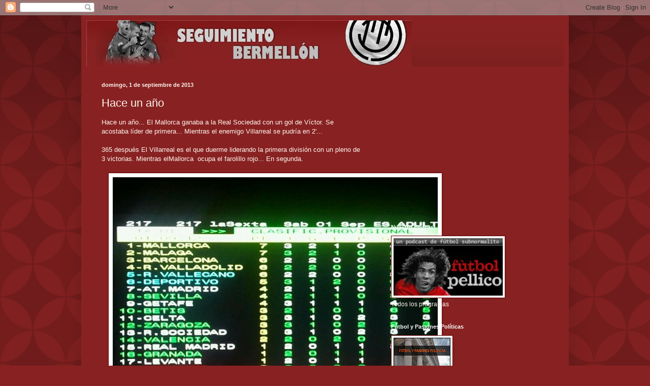

--- FILE ---
content_type: text/html; charset=UTF-8
request_url: http://www.futbolypasionespoliticas.com.futbolypasionespoliticas.org/2013/09/hace-un-ano.html
body_size: 27971
content:
<!DOCTYPE html>
<html class='v2' dir='ltr' lang='es'>
<head>
<link href='https://www.blogger.com/static/v1/widgets/335934321-css_bundle_v2.css' rel='stylesheet' type='text/css'/>
<meta content='width=1100' name='viewport'/>
<meta content='text/html; charset=UTF-8' http-equiv='Content-Type'/>
<meta content='blogger' name='generator'/>
<link href='http://www.futbolypasionespoliticas.com.futbolypasionespoliticas.org/favicon.ico' rel='icon' type='image/x-icon'/>
<link href='http://www.futbolypasionespoliticas.com.futbolypasionespoliticas.org/2013/09/hace-un-ano.html' rel='canonical'/>
<link rel="alternate" type="application/atom+xml" title="SEGUIMIENTO BERMELLÓN - Atom" href="http://www.futbolypasionespoliticas.com.futbolypasionespoliticas.org/feeds/posts/default" />
<link rel="alternate" type="application/rss+xml" title="SEGUIMIENTO BERMELLÓN - RSS" href="http://www.futbolypasionespoliticas.com.futbolypasionespoliticas.org/feeds/posts/default?alt=rss" />
<link rel="service.post" type="application/atom+xml" title="SEGUIMIENTO BERMELLÓN - Atom" href="https://www.blogger.com/feeds/5299027589102457576/posts/default" />

<link rel="alternate" type="application/atom+xml" title="SEGUIMIENTO BERMELLÓN - Atom" href="http://www.futbolypasionespoliticas.com.futbolypasionespoliticas.org/feeds/8348031941287239536/comments/default" />
<!--Can't find substitution for tag [blog.ieCssRetrofitLinks]-->
<link href='https://blogger.googleusercontent.com/img/b/R29vZ2xl/AVvXsEjaLDUQGc9lxZDG_-sIA1AH8GS6Lwp8rDJWW5AoDXybWuuwm-sMRe4r7p2DrOHxfoQjgAjPx7HV8bI1kFwT0fScd0jlCfbCi9w2x4EYDyjRs6TJ4IytdX6ll9mXr56_SH2ii5O64TAjc6o/s640/blogger-image--1200993583.jpg' rel='image_src'/>
<meta content='http://www.futbolypasionespoliticas.com.futbolypasionespoliticas.org/2013/09/hace-un-ano.html' property='og:url'/>
<meta content='Hace un año' property='og:title'/>
<meta content='Hace un año... El Mallorca ganaba a la Real Sociedad con un gol de Víctor. Se acostaba líder de primera... Mientras el enemigo Villarreal se...' property='og:description'/>
<meta content='https://blogger.googleusercontent.com/img/b/R29vZ2xl/AVvXsEjaLDUQGc9lxZDG_-sIA1AH8GS6Lwp8rDJWW5AoDXybWuuwm-sMRe4r7p2DrOHxfoQjgAjPx7HV8bI1kFwT0fScd0jlCfbCi9w2x4EYDyjRs6TJ4IytdX6ll9mXr56_SH2ii5O64TAjc6o/w1200-h630-p-k-no-nu/blogger-image--1200993583.jpg' property='og:image'/>
<title>SEGUIMIENTO BERMELLÓN: Hace un año</title>
<style id='page-skin-1' type='text/css'><!--
/*
-----------------------------------------------
Blogger Template Style
Name:     Simple
Designer: Blogger
URL:      www.blogger.com
----------------------------------------------- */
/* Content
----------------------------------------------- */
body {
font: normal normal 12px Arial, Tahoma, Helvetica, FreeSans, sans-serif;
color: #fff5ee;
background: #882222 url(http://themes.googleusercontent.com/image?id=0BwVBOzw_-hbMODkzNDVjYTEtYzNiYi00YjRkLThkZjAtOGM0MGI5NzRhZjM4) repeat scroll top left;
padding: 0 40px 40px 40px;
}
html body .region-inner {
min-width: 0;
max-width: 100%;
width: auto;
}
h2 {
font-size: 22px;
}
a:link {
text-decoration:none;
color: #ffffcc;
}
a:visited {
text-decoration:none;
color: #ddbb99;
}
a:hover {
text-decoration:underline;
color: #ffffff;
}
.body-fauxcolumn-outer .fauxcolumn-inner {
background: transparent none repeat scroll top left;
_background-image: none;
}
.body-fauxcolumn-outer .cap-top {
position: absolute;
z-index: 1;
height: 400px;
width: 100%;
}
.body-fauxcolumn-outer .cap-top .cap-left {
width: 100%;
background: transparent url(http://www.blogblog.com/1kt/simple/gradients_deep.png) repeat-x scroll top left;
_background-image: none;
}
.content-outer {
-moz-box-shadow: 0 0 40px rgba(0, 0, 0, .15);
-webkit-box-shadow: 0 0 5px rgba(0, 0, 0, .15);
-goog-ms-box-shadow: 0 0 10px #333333;
box-shadow: 0 0 40px rgba(0, 0, 0, .15);
margin-bottom: 1px;
}
.content-inner {
padding: 10px 10px;
}
.content-inner {
background-color: #882222;
}
/* Header
----------------------------------------------- */
.header-outer {
background: transparent url(http://www.blogblog.com/1kt/simple/gradients_deep.png) repeat-x scroll 0 -400px;
_background-image: none;
}
.Header h1 {
font: normal normal 60px Georgia, Utopia, 'Palatino Linotype', Palatino, serif;
color: #ffffff;
text-shadow: -1px -1px 1px rgba(0, 0, 0, .2);
}
.Header h1 a {
color: #ffffff;
}
.Header .description {
font-size: 140%;
color: #ffffff;
}
.header-inner .Header .titlewrapper {
padding: 22px 30px;
}
.header-inner .Header .descriptionwrapper {
padding: 0 30px;
}
/* Tabs
----------------------------------------------- */
.tabs-inner .section:first-child {
border-top: 0 solid #772222;
}
.tabs-inner .section:first-child ul {
margin-top: -0;
border-top: 0 solid #772222;
border-left: 0 solid #772222;
border-right: 0 solid #772222;
}
.tabs-inner .widget ul {
background: #662222 none repeat-x scroll 0 -800px;
_background-image: none;
border-bottom: 1px solid #772222;
margin-top: 1px;
margin-left: -30px;
margin-right: -30px;
}
.tabs-inner .widget li a {
display: inline-block;
padding: .6em 1em;
font: normal normal 14px Arial, Tahoma, Helvetica, FreeSans, sans-serif;
color: #ffffcc;
border-left: 1px solid #882222;
border-right: 0 solid #772222;
}
.tabs-inner .widget li:first-child a {
border-left: none;
}
.tabs-inner .widget li.selected a, .tabs-inner .widget li a:hover {
color: #ffffff;
background-color: #552222;
text-decoration: none;
}
/* Columns
----------------------------------------------- */
.main-outer {
border-top: 0 solid #772222;
}
.fauxcolumn-left-outer .fauxcolumn-inner {
border-right: 1px solid #772222;
}
.fauxcolumn-right-outer .fauxcolumn-inner {
border-left: 1px solid #772222;
}
/* Headings
----------------------------------------------- */
div.widget > h2,
div.widget h2.title {
margin: 0 0 1em 0;
font: normal bold 11px Arial, Tahoma, Helvetica, FreeSans, sans-serif;
color: #ffffff;
}
/* Widgets
----------------------------------------------- */
.widget .zippy {
color: #999999;
text-shadow: 2px 2px 1px rgba(0, 0, 0, .1);
}
.widget .popular-posts ul {
list-style: none;
}
/* Posts
----------------------------------------------- */
h2.date-header {
font: normal bold 11px Arial, Tahoma, Helvetica, FreeSans, sans-serif;
}
.date-header span {
background-color: transparent;
color: #fff5ee;
padding: inherit;
letter-spacing: inherit;
margin: inherit;
}
.main-inner {
padding-top: 30px;
padding-bottom: 30px;
}
.main-inner .column-center-inner {
padding: 0 15px;
}
.main-inner .column-center-inner .section {
margin: 0 15px;
}
.post {
margin: 0 0 25px 0;
}
h3.post-title, .comments h4 {
font: normal normal 22px Arial, Tahoma, Helvetica, FreeSans, sans-serif;
margin: .75em 0 0;
}
.post-body {
font-size: 110%;
line-height: 1.4;
position: relative;
}
.post-body img, .post-body .tr-caption-container, .Profile img, .Image img,
.BlogList .item-thumbnail img {
padding: 4px;
background: #ffffff;
border: 1px solid #660000;
-moz-box-shadow: 1px 1px 5px rgba(0, 0, 0, .1);
-webkit-box-shadow: 1px 1px 5px rgba(0, 0, 0, .1);
box-shadow: 1px 1px 5px rgba(0, 0, 0, .1);
}
.post-body img, .post-body .tr-caption-container {
padding: 8px;
}
.post-body .tr-caption-container {
color: #333333;
}
.post-body .tr-caption-container img {
padding: 0;
background: transparent;
border: none;
-moz-box-shadow: 0 0 0 rgba(0, 0, 0, .1);
-webkit-box-shadow: 0 0 0 rgba(0, 0, 0, .1);
box-shadow: 0 0 0 rgba(0, 0, 0, .1);
}
.post-header {
margin: 0 0 1.5em;
line-height: 1.6;
font-size: 90%;
}
.post-footer {
margin: 20px -2px 0;
padding: 5px 10px;
color: #eeddcc;
background-color: #772222;
border-bottom: 1px solid transparent;
line-height: 1.6;
font-size: 90%;
}
#comments .comment-author {
padding-top: 1.5em;
border-top: 1px solid #772222;
background-position: 0 1.5em;
}
#comments .comment-author:first-child {
padding-top: 0;
border-top: none;
}
.avatar-image-container {
margin: .2em 0 0;
}
#comments .avatar-image-container img {
border: 1px solid #660000;
}
/* Comments
----------------------------------------------- */
.comments .comments-content .icon.blog-author {
background-repeat: no-repeat;
background-image: url([data-uri]);
}
.comments .comments-content .loadmore a {
border-top: 1px solid #999999;
border-bottom: 1px solid #999999;
}
.comments .comment-thread.inline-thread {
background-color: #772222;
}
.comments .continue {
border-top: 2px solid #999999;
}
/* Accents
---------------------------------------------- */
.section-columns td.columns-cell {
border-left: 1px solid #772222;
}
.blog-pager {
background: transparent none no-repeat scroll top center;
}
.blog-pager-older-link, .home-link,
.blog-pager-newer-link {
background-color: #882222;
padding: 5px;
}
.footer-outer {
border-top: 0 dashed #bbbbbb;
}
/* Mobile
----------------------------------------------- */
body.mobile  {
background-size: auto;
}
.mobile .body-fauxcolumn-outer {
background: transparent none repeat scroll top left;
}
.mobile .body-fauxcolumn-outer .cap-top {
background-size: 100% auto;
}
.mobile .content-outer {
-webkit-box-shadow: 0 0 3px rgba(0, 0, 0, .15);
box-shadow: 0 0 3px rgba(0, 0, 0, .15);
}
.mobile .tabs-inner .widget ul {
margin-left: 0;
margin-right: 0;
}
.mobile .post {
margin: 0;
}
.mobile .main-inner .column-center-inner .section {
margin: 0;
}
.mobile .date-header span {
padding: 0.1em 10px;
margin: 0 -10px;
}
.mobile h3.post-title {
margin: 0;
}
.mobile .blog-pager {
background: transparent none no-repeat scroll top center;
}
.mobile .footer-outer {
border-top: none;
}
.mobile .main-inner, .mobile .footer-inner {
background-color: #882222;
}
.mobile-index-contents {
color: #fff5ee;
}
.mobile-link-button {
background-color: #ffffcc;
}
.mobile-link-button a:link, .mobile-link-button a:visited {
color: #882222;
}
.mobile .tabs-inner .section:first-child {
border-top: none;
}
.mobile .tabs-inner .PageList .widget-content {
background-color: #552222;
color: #ffffff;
border-top: 1px solid #772222;
border-bottom: 1px solid #772222;
}
.mobile .tabs-inner .PageList .widget-content .pagelist-arrow {
border-left: 1px solid #772222;
}

--></style>
<style id='template-skin-1' type='text/css'><!--
body {
min-width: 960px;
}
.content-outer, .content-fauxcolumn-outer, .region-inner {
min-width: 960px;
max-width: 960px;
_width: 960px;
}
.main-inner .columns {
padding-left: 0;
padding-right: 370px;
}
.main-inner .fauxcolumn-center-outer {
left: 0;
right: 370px;
/* IE6 does not respect left and right together */
_width: expression(this.parentNode.offsetWidth -
parseInt("0") -
parseInt("370px") + 'px');
}
.main-inner .fauxcolumn-left-outer {
width: 0;
}
.main-inner .fauxcolumn-right-outer {
width: 370px;
}
.main-inner .column-left-outer {
width: 0;
right: 100%;
margin-left: -0;
}
.main-inner .column-right-outer {
width: 370px;
margin-right: -370px;
}
#layout {
min-width: 0;
}
#layout .content-outer {
min-width: 0;
width: 800px;
}
#layout .region-inner {
min-width: 0;
width: auto;
}
body#layout div.add_widget {
padding: 8px;
}
body#layout div.add_widget a {
margin-left: 32px;
}
--></style>
<style>
    body {background-image:url(http\:\/\/themes.googleusercontent.com\/image?id=0BwVBOzw_-hbMODkzNDVjYTEtYzNiYi00YjRkLThkZjAtOGM0MGI5NzRhZjM4);}
    
@media (max-width: 200px) { body {background-image:url(http\:\/\/themes.googleusercontent.com\/image?id=0BwVBOzw_-hbMODkzNDVjYTEtYzNiYi00YjRkLThkZjAtOGM0MGI5NzRhZjM4&options=w200);}}
@media (max-width: 400px) and (min-width: 201px) { body {background-image:url(http\:\/\/themes.googleusercontent.com\/image?id=0BwVBOzw_-hbMODkzNDVjYTEtYzNiYi00YjRkLThkZjAtOGM0MGI5NzRhZjM4&options=w400);}}
@media (max-width: 800px) and (min-width: 401px) { body {background-image:url(http\:\/\/themes.googleusercontent.com\/image?id=0BwVBOzw_-hbMODkzNDVjYTEtYzNiYi00YjRkLThkZjAtOGM0MGI5NzRhZjM4&options=w800);}}
@media (max-width: 1200px) and (min-width: 801px) { body {background-image:url(http\:\/\/themes.googleusercontent.com\/image?id=0BwVBOzw_-hbMODkzNDVjYTEtYzNiYi00YjRkLThkZjAtOGM0MGI5NzRhZjM4&options=w1200);}}
/* Last tag covers anything over one higher than the previous max-size cap. */
@media (min-width: 1201px) { body {background-image:url(http\:\/\/themes.googleusercontent.com\/image?id=0BwVBOzw_-hbMODkzNDVjYTEtYzNiYi00YjRkLThkZjAtOGM0MGI5NzRhZjM4&options=w1600);}}
  </style>
<link href='https://www.blogger.com/dyn-css/authorization.css?targetBlogID=5299027589102457576&amp;zx=8c67bdd1-8bc8-4269-97d1-840a4c028ad4' media='none' onload='if(media!=&#39;all&#39;)media=&#39;all&#39;' rel='stylesheet'/><noscript><link href='https://www.blogger.com/dyn-css/authorization.css?targetBlogID=5299027589102457576&amp;zx=8c67bdd1-8bc8-4269-97d1-840a4c028ad4' rel='stylesheet'/></noscript>
<meta name='google-adsense-platform-account' content='ca-host-pub-1556223355139109'/>
<meta name='google-adsense-platform-domain' content='blogspot.com'/>

<!-- data-ad-client=ca-pub-9932987310506923 -->

</head>
<body class='loading variant-deep'>
<div class='navbar section' id='navbar' name='Barra de navegación'><div class='widget Navbar' data-version='1' id='Navbar1'><script type="text/javascript">
    function setAttributeOnload(object, attribute, val) {
      if(window.addEventListener) {
        window.addEventListener('load',
          function(){ object[attribute] = val; }, false);
      } else {
        window.attachEvent('onload', function(){ object[attribute] = val; });
      }
    }
  </script>
<div id="navbar-iframe-container"></div>
<script type="text/javascript" src="https://apis.google.com/js/platform.js"></script>
<script type="text/javascript">
      gapi.load("gapi.iframes:gapi.iframes.style.bubble", function() {
        if (gapi.iframes && gapi.iframes.getContext) {
          gapi.iframes.getContext().openChild({
              url: 'https://www.blogger.com/navbar/5299027589102457576?po\x3d8348031941287239536\x26origin\x3dhttp://www.futbolypasionespoliticas.com.futbolypasionespoliticas.org',
              where: document.getElementById("navbar-iframe-container"),
              id: "navbar-iframe"
          });
        }
      });
    </script><script type="text/javascript">
(function() {
var script = document.createElement('script');
script.type = 'text/javascript';
script.src = '//pagead2.googlesyndication.com/pagead/js/google_top_exp.js';
var head = document.getElementsByTagName('head')[0];
if (head) {
head.appendChild(script);
}})();
</script>
</div></div>
<div class='body-fauxcolumns'>
<div class='fauxcolumn-outer body-fauxcolumn-outer'>
<div class='cap-top'>
<div class='cap-left'></div>
<div class='cap-right'></div>
</div>
<div class='fauxborder-left'>
<div class='fauxborder-right'></div>
<div class='fauxcolumn-inner'>
</div>
</div>
<div class='cap-bottom'>
<div class='cap-left'></div>
<div class='cap-right'></div>
</div>
</div>
</div>
<div class='content'>
<div class='content-fauxcolumns'>
<div class='fauxcolumn-outer content-fauxcolumn-outer'>
<div class='cap-top'>
<div class='cap-left'></div>
<div class='cap-right'></div>
</div>
<div class='fauxborder-left'>
<div class='fauxborder-right'></div>
<div class='fauxcolumn-inner'>
</div>
</div>
<div class='cap-bottom'>
<div class='cap-left'></div>
<div class='cap-right'></div>
</div>
</div>
</div>
<div class='content-outer'>
<div class='content-cap-top cap-top'>
<div class='cap-left'></div>
<div class='cap-right'></div>
</div>
<div class='fauxborder-left content-fauxborder-left'>
<div class='fauxborder-right content-fauxborder-right'></div>
<div class='content-inner'>
<header>
<div class='header-outer'>
<div class='header-cap-top cap-top'>
<div class='cap-left'></div>
<div class='cap-right'></div>
</div>
<div class='fauxborder-left header-fauxborder-left'>
<div class='fauxborder-right header-fauxborder-right'></div>
<div class='region-inner header-inner'>
<div class='header section' id='header' name='Cabecera'><div class='widget Header' data-version='1' id='Header1'>
<div id='header-inner'>
<a href='http://www.futbolypasionespoliticas.com.futbolypasionespoliticas.org/' style='display: block'>
<img alt='SEGUIMIENTO BERMELLÓN' height='91px; ' id='Header1_headerimg' src='https://blogger.googleusercontent.com/img/b/R29vZ2xl/AVvXsEiGs1EEM8cZw7ZWrYwA6tLJt_1TMNJBRXmHiUUBxo5ORPQvdASZxz67s1uGJUcgAswLJzRLVr5P0GOLz4tCfj4Pq4NiNGqCLY3SXE5gAxXVDHS0ykpDJ_pNE6j3GJjIww0hW-UUbmUbyE4/s1600-r/cabecera2.jpg' style='display: block' width='640px; '/>
</a>
</div>
</div></div>
</div>
</div>
<div class='header-cap-bottom cap-bottom'>
<div class='cap-left'></div>
<div class='cap-right'></div>
</div>
</div>
</header>
<div class='tabs-outer'>
<div class='tabs-cap-top cap-top'>
<div class='cap-left'></div>
<div class='cap-right'></div>
</div>
<div class='fauxborder-left tabs-fauxborder-left'>
<div class='fauxborder-right tabs-fauxborder-right'></div>
<div class='region-inner tabs-inner'>
<div class='tabs no-items section' id='crosscol' name='Multicolumnas'></div>
<div class='tabs no-items section' id='crosscol-overflow' name='Cross-Column 2'></div>
</div>
</div>
<div class='tabs-cap-bottom cap-bottom'>
<div class='cap-left'></div>
<div class='cap-right'></div>
</div>
</div>
<div class='main-outer'>
<div class='main-cap-top cap-top'>
<div class='cap-left'></div>
<div class='cap-right'></div>
</div>
<div class='fauxborder-left main-fauxborder-left'>
<div class='fauxborder-right main-fauxborder-right'></div>
<div class='region-inner main-inner'>
<div class='columns fauxcolumns'>
<div class='fauxcolumn-outer fauxcolumn-center-outer'>
<div class='cap-top'>
<div class='cap-left'></div>
<div class='cap-right'></div>
</div>
<div class='fauxborder-left'>
<div class='fauxborder-right'></div>
<div class='fauxcolumn-inner'>
</div>
</div>
<div class='cap-bottom'>
<div class='cap-left'></div>
<div class='cap-right'></div>
</div>
</div>
<div class='fauxcolumn-outer fauxcolumn-left-outer'>
<div class='cap-top'>
<div class='cap-left'></div>
<div class='cap-right'></div>
</div>
<div class='fauxborder-left'>
<div class='fauxborder-right'></div>
<div class='fauxcolumn-inner'>
</div>
</div>
<div class='cap-bottom'>
<div class='cap-left'></div>
<div class='cap-right'></div>
</div>
</div>
<div class='fauxcolumn-outer fauxcolumn-right-outer'>
<div class='cap-top'>
<div class='cap-left'></div>
<div class='cap-right'></div>
</div>
<div class='fauxborder-left'>
<div class='fauxborder-right'></div>
<div class='fauxcolumn-inner'>
</div>
</div>
<div class='cap-bottom'>
<div class='cap-left'></div>
<div class='cap-right'></div>
</div>
</div>
<!-- corrects IE6 width calculation -->
<div class='columns-inner'>
<div class='column-center-outer'>
<div class='column-center-inner'>
<div class='main section' id='main' name='Principal'><div class='widget Blog' data-version='1' id='Blog1'>
<div class='blog-posts hfeed'>

          <div class="date-outer">
        
<h2 class='date-header'><span>domingo, 1 de septiembre de 2013</span></h2>

          <div class="date-posts">
        
<div class='post-outer'>
<div class='post hentry' itemscope='itemscope' itemtype='http://schema.org/BlogPosting'>
<a name='8348031941287239536'></a>
<h3 class='post-title entry-title' itemprop='name'>
Hace un año
</h3>
<div class='post-header'>
<div class='post-header-line-1'></div>
</div>
<div class='post-body entry-content' id='post-body-8348031941287239536' itemprop='articleBody'>
Hace un año... El Mallorca ganaba a la Real Sociedad con un gol de Víctor. Se acostaba líder de primera... Mientras el enemigo Villarreal se pudría en 2'...<br />
<div>
<br /></div>
<div>
365 después El Villarreal es el que duerme liderando la primera división con un pleno de 3 victorias. Mientras elMallorca &nbsp;ocupa el farolillo rojo... En segunda.</div>
<br />
<div class="separator" style="clear: both;">
<a href="https://blogger.googleusercontent.com/img/b/R29vZ2xl/AVvXsEjaLDUQGc9lxZDG_-sIA1AH8GS6Lwp8rDJWW5AoDXybWuuwm-sMRe4r7p2DrOHxfoQjgAjPx7HV8bI1kFwT0fScd0jlCfbCi9w2x4EYDyjRs6TJ4IytdX6ll9mXr56_SH2ii5O64TAjc6o/s640/blogger-image--1200993583.jpg" imageanchor="1" style="margin-left: 1em; margin-right: 1em;"><img border="0" height="480" src="https://blogger.googleusercontent.com/img/b/R29vZ2xl/AVvXsEjaLDUQGc9lxZDG_-sIA1AH8GS6Lwp8rDJWW5AoDXybWuuwm-sMRe4r7p2DrOHxfoQjgAjPx7HV8bI1kFwT0fScd0jlCfbCi9w2x4EYDyjRs6TJ4IytdX6ll9mXr56_SH2ii5O64TAjc6o/s640/blogger-image--1200993583.jpg" width="640" /></a></div>
<div style='clear: both;'></div>
</div>
<div class='post-footer'>
<div class='post-footer-line post-footer-line-1'><iframe allowTransparency='true' frameborder='0' scrolling='no' src='http://www.facebook.com/plugins/like.php?href=http://www.futbolypasionespoliticas.com.futbolypasionespoliticas.org/2013/09/hace-un-ano.html&layout=button_count&show_faces=true&width=100&action=like&font=arial&colorscheme=light' style='border:none; overflow:hidden; width:100px; height:px'></iframe><span class='post-author vcard'>
Publicado por
<span class='fn'>
<a href='https://www.blogger.com/profile/00277281338651049303' itemprop='author' rel='author' title='author profile'>
Gontxo
</a>
</span>
</span>
<span class='post-timestamp'>
en
<a class='timestamp-link' href='http://www.futbolypasionespoliticas.com.futbolypasionespoliticas.org/2013/09/hace-un-ano.html' itemprop='url' rel='bookmark' title='permanent link'><abbr class='published' itemprop='datePublished' title='2013-09-01T05:39:00+02:00'>5:39</abbr></a>
</span>
<span class='post-comment-link'>
</span>
<span class='post-icons'>
<span class='item-control blog-admin pid-531777365'>
<a href='https://www.blogger.com/post-edit.g?blogID=5299027589102457576&postID=8348031941287239536&from=pencil' title='Editar entrada'>
<img alt='' class='icon-action' height='18' src='https://resources.blogblog.com/img/icon18_edit_allbkg.gif' width='18'/>
</a>
</span>
</span>
<div class='post-share-buttons goog-inline-block'>
<a class='goog-inline-block share-button sb-email' href='https://www.blogger.com/share-post.g?blogID=5299027589102457576&postID=8348031941287239536&target=email' target='_blank' title='Enviar por correo electrónico'><span class='share-button-link-text'>Enviar por correo electrónico</span></a><a class='goog-inline-block share-button sb-blog' href='https://www.blogger.com/share-post.g?blogID=5299027589102457576&postID=8348031941287239536&target=blog' onclick='window.open(this.href, "_blank", "height=270,width=475"); return false;' target='_blank' title='Escribe un blog'><span class='share-button-link-text'>Escribe un blog</span></a><a class='goog-inline-block share-button sb-twitter' href='https://www.blogger.com/share-post.g?blogID=5299027589102457576&postID=8348031941287239536&target=twitter' target='_blank' title='Compartir en X'><span class='share-button-link-text'>Compartir en X</span></a><a class='goog-inline-block share-button sb-facebook' href='https://www.blogger.com/share-post.g?blogID=5299027589102457576&postID=8348031941287239536&target=facebook' onclick='window.open(this.href, "_blank", "height=430,width=640"); return false;' target='_blank' title='Compartir con Facebook'><span class='share-button-link-text'>Compartir con Facebook</span></a><a class='goog-inline-block share-button sb-pinterest' href='https://www.blogger.com/share-post.g?blogID=5299027589102457576&postID=8348031941287239536&target=pinterest' target='_blank' title='Compartir en Pinterest'><span class='share-button-link-text'>Compartir en Pinterest</span></a>
</div>
</div>
<div class='post-footer-line post-footer-line-2'><span class='post-labels'>
</span>
</div>
<div class='post-footer-line post-footer-line-3'></div>
</div>
</div>
<div class='comments' id='comments'>
<a name='comments'></a>
<h4>1 comentario:</h4>
<div id='Blog1_comments-block-wrapper'>
<dl class='avatar-comment-indent' id='comments-block'>
<dt class='comment-author ' id='c6340610999226400107'>
<a name='c6340610999226400107'></a>
<div class="avatar-image-container avatar-stock"><span dir="ltr"><a href="http://www.futbolia.com" target="" rel="nofollow" onclick=""><img src="//resources.blogblog.com/img/blank.gif" width="35" height="35" alt="" title="Antih&eacute;roe">

</a></span></div>
<a href='http://www.futbolia.com' rel='nofollow'>Antihéroe</a>
dijo...
</dt>
<dd class='comment-body' id='Blog1_cmt-6340610999226400107'>
<p>
A mí el Villarreal me cae bien. El Mallorca volverá a primera esta temporada. Ya lo verás.
</p>
</dd>
<dd class='comment-footer'>
<span class='comment-timestamp'>
<a href='http://www.futbolypasionespoliticas.com.futbolypasionespoliticas.org/2013/09/hace-un-ano.html?showComment=1378237017075#c6340610999226400107' title='comment permalink'>
3 de septiembre de 2013 a las 21:36
</a>
<span class='item-control blog-admin pid-338142497'>
<a class='comment-delete' href='https://www.blogger.com/comment/delete/5299027589102457576/6340610999226400107' title='Eliminar comentario'>
<img src='https://resources.blogblog.com/img/icon_delete13.gif'/>
</a>
</span>
</span>
</dd>
</dl>
</div>
<p class='comment-footer'>
<a href='https://www.blogger.com/comment/fullpage/post/5299027589102457576/8348031941287239536' onclick='javascript:window.open(this.href, "bloggerPopup", "toolbar=0,location=0,statusbar=1,menubar=0,scrollbars=yes,width=640,height=500"); return false;'>Publicar un comentario</a>
</p>
</div>
</div>
<div class='inline-ad'>
<script type="text/javascript"><!--
google_ad_client="pub-9932987310506923";
google_ad_host="pub-1556223355139109";
google_ad_width=468;
google_ad_height=60;
google_ad_format="468x60_as";
google_ad_type="text_image";
google_ad_host_channel="0001+S0012+L0007";
google_color_border="000000";
google_color_bg="CCCCCC";
google_color_link="E1771E";
google_color_url="CCCCCC";
google_color_text="CCCCCC";
//--></script>
<script type="text/javascript"
  src="http://pagead2.googlesyndication.com/pagead/show_ads.js">
</script>
</div>

        </div></div>
      
</div>
<div class='blog-pager' id='blog-pager'>
<span id='blog-pager-newer-link'>
<a class='blog-pager-newer-link' href='http://www.futbolypasionespoliticas.com.futbolypasionespoliticas.org/2013/09/lo-habeis-estropeado-todo.html' id='Blog1_blog-pager-newer-link' title='Entrada más reciente'>Entrada más reciente</a>
</span>
<span id='blog-pager-older-link'>
<a class='blog-pager-older-link' href='http://www.futbolypasionespoliticas.com.futbolypasionespoliticas.org/2013/06/como-jugar-en-el-casino-online-sin.html' id='Blog1_blog-pager-older-link' title='Entrada antigua'>Entrada antigua</a>
</span>
<a class='home-link' href='http://www.futbolypasionespoliticas.com.futbolypasionespoliticas.org/'>Inicio</a>
</div>
<div class='clear'></div>
<div class='post-feeds'>
<div class='feed-links'>
Suscribirse a:
<a class='feed-link' href='http://www.futbolypasionespoliticas.com.futbolypasionespoliticas.org/feeds/8348031941287239536/comments/default' target='_blank' type='application/atom+xml'>Enviar comentarios (Atom)</a>
</div>
</div>
</div></div>
</div>
</div>
<div class='column-left-outer'>
<div class='column-left-inner'>
<aside>
</aside>
</div>
</div>
<div class='column-right-outer'>
<div class='column-right-inner'>
<aside>
<div class='sidebar section' id='sidebar-right-1'><div class='widget AdSense' data-version='1' id='AdSense1'>
<div class='widget-content'>
<script async src="https://pagead2.googlesyndication.com/pagead/js/adsbygoogle.js"></script>
<!-- seguimientobermellon_sidebar-right-1_AdSense1_1x1_as -->
<ins class="adsbygoogle"
     style="display:block"
     data-ad-client="ca-pub-9932987310506923"
     data-ad-host="ca-host-pub-1556223355139109"
     data-ad-host-channel="L0001"
     data-ad-slot="5996854250"
     data-ad-format="auto"
     data-full-width-responsive="true"></ins>
<script>
(adsbygoogle = window.adsbygoogle || []).push({});
</script>
<div class='clear'></div>
</div>
</div><div class='widget Image' data-version='1' id='Image4'>
<h2>Nuestro Podcast</h2>
<div class='widget-content'>
<a href='http://seguimientobermellon.blogspot.com/search/label/Futbol%20Pellico'>
<img alt='Nuestro Podcast' height='113' id='Image4_img' src='http://4.bp.blogspot.com/_D-c1Z3A3htQ/S-hmEY8wfhI/AAAAAAAAA9k/JC9Ix9Ck7OM/S1600-R/sello+futbol+pellico.jpg' width='215'/>
</a>
<br/>
<span class='caption'>Todos los programas</span>
</div>
<div class='clear'></div>
</div><div class='widget Image' data-version='1' id='Image6'>
<h2>Fútbol y Pasiones Políticas</h2>
<div class='widget-content'>
<a href='http://www.futbolypasionespoliticas.com/'>
<img alt='Fútbol y Pasiones Políticas' height='150' id='Image6_img' src='https://blogger.googleusercontent.com/img/b/R29vZ2xl/AVvXsEgGt2k6Y0_8OPBbcyjAwG7a1BLIMN7SYZTcemOA02EC1THIEDa5fofAUSmBY21IfPpP1PWe9_fQtw0C8yQ9u11HgghA59V0qZ6xx-PM-AEGSg6PznIQ33C_ixX6hczY5-UB8zYnOJKsztE/s150/Cabecera+FyP.png' width='112'/>
</a>
<br/>
</div>
<div class='clear'></div>
</div><div class='widget BlogArchive' data-version='1' id='BlogArchive1'>
<h2>Archivo del blog</h2>
<div class='widget-content'>
<div id='ArchiveList'>
<div id='BlogArchive1_ArchiveList'>
<ul class='hierarchy'>
<li class='archivedate collapsed'>
<a class='toggle' href='javascript:void(0)'>
<span class='zippy'>

        &#9658;&#160;
      
</span>
</a>
<a class='post-count-link' href='http://www.futbolypasionespoliticas.com.futbolypasionespoliticas.org/2018/'>
2018
</a>
<span class='post-count' dir='ltr'>(1)</span>
<ul class='hierarchy'>
<li class='archivedate collapsed'>
<a class='post-count-link' href='http://www.futbolypasionespoliticas.com.futbolypasionespoliticas.org/2018/05/'>
mayo
</a>
<span class='post-count' dir='ltr'>(1)</span>
</li>
</ul>
</li>
</ul>
<ul class='hierarchy'>
<li class='archivedate collapsed'>
<a class='toggle' href='javascript:void(0)'>
<span class='zippy'>

        &#9658;&#160;
      
</span>
</a>
<a class='post-count-link' href='http://www.futbolypasionespoliticas.com.futbolypasionespoliticas.org/2017/'>
2017
</a>
<span class='post-count' dir='ltr'>(3)</span>
<ul class='hierarchy'>
<li class='archivedate collapsed'>
<a class='post-count-link' href='http://www.futbolypasionespoliticas.com.futbolypasionespoliticas.org/2017/09/'>
septiembre
</a>
<span class='post-count' dir='ltr'>(1)</span>
</li>
</ul>
<ul class='hierarchy'>
<li class='archivedate collapsed'>
<a class='post-count-link' href='http://www.futbolypasionespoliticas.com.futbolypasionespoliticas.org/2017/08/'>
agosto
</a>
<span class='post-count' dir='ltr'>(1)</span>
</li>
</ul>
<ul class='hierarchy'>
<li class='archivedate collapsed'>
<a class='post-count-link' href='http://www.futbolypasionespoliticas.com.futbolypasionespoliticas.org/2017/05/'>
mayo
</a>
<span class='post-count' dir='ltr'>(1)</span>
</li>
</ul>
</li>
</ul>
<ul class='hierarchy'>
<li class='archivedate collapsed'>
<a class='toggle' href='javascript:void(0)'>
<span class='zippy'>

        &#9658;&#160;
      
</span>
</a>
<a class='post-count-link' href='http://www.futbolypasionespoliticas.com.futbolypasionespoliticas.org/2016/'>
2016
</a>
<span class='post-count' dir='ltr'>(1)</span>
<ul class='hierarchy'>
<li class='archivedate collapsed'>
<a class='post-count-link' href='http://www.futbolypasionespoliticas.com.futbolypasionespoliticas.org/2016/04/'>
abril
</a>
<span class='post-count' dir='ltr'>(1)</span>
</li>
</ul>
</li>
</ul>
<ul class='hierarchy'>
<li class='archivedate collapsed'>
<a class='toggle' href='javascript:void(0)'>
<span class='zippy'>

        &#9658;&#160;
      
</span>
</a>
<a class='post-count-link' href='http://www.futbolypasionespoliticas.com.futbolypasionespoliticas.org/2015/'>
2015
</a>
<span class='post-count' dir='ltr'>(2)</span>
<ul class='hierarchy'>
<li class='archivedate collapsed'>
<a class='post-count-link' href='http://www.futbolypasionespoliticas.com.futbolypasionespoliticas.org/2015/06/'>
junio
</a>
<span class='post-count' dir='ltr'>(1)</span>
</li>
</ul>
<ul class='hierarchy'>
<li class='archivedate collapsed'>
<a class='post-count-link' href='http://www.futbolypasionespoliticas.com.futbolypasionespoliticas.org/2015/01/'>
enero
</a>
<span class='post-count' dir='ltr'>(1)</span>
</li>
</ul>
</li>
</ul>
<ul class='hierarchy'>
<li class='archivedate collapsed'>
<a class='toggle' href='javascript:void(0)'>
<span class='zippy'>

        &#9658;&#160;
      
</span>
</a>
<a class='post-count-link' href='http://www.futbolypasionespoliticas.com.futbolypasionespoliticas.org/2014/'>
2014
</a>
<span class='post-count' dir='ltr'>(6)</span>
<ul class='hierarchy'>
<li class='archivedate collapsed'>
<a class='post-count-link' href='http://www.futbolypasionespoliticas.com.futbolypasionespoliticas.org/2014/07/'>
julio
</a>
<span class='post-count' dir='ltr'>(1)</span>
</li>
</ul>
<ul class='hierarchy'>
<li class='archivedate collapsed'>
<a class='post-count-link' href='http://www.futbolypasionespoliticas.com.futbolypasionespoliticas.org/2014/06/'>
junio
</a>
<span class='post-count' dir='ltr'>(1)</span>
</li>
</ul>
<ul class='hierarchy'>
<li class='archivedate collapsed'>
<a class='post-count-link' href='http://www.futbolypasionespoliticas.com.futbolypasionespoliticas.org/2014/03/'>
marzo
</a>
<span class='post-count' dir='ltr'>(1)</span>
</li>
</ul>
<ul class='hierarchy'>
<li class='archivedate collapsed'>
<a class='post-count-link' href='http://www.futbolypasionespoliticas.com.futbolypasionespoliticas.org/2014/02/'>
febrero
</a>
<span class='post-count' dir='ltr'>(1)</span>
</li>
</ul>
<ul class='hierarchy'>
<li class='archivedate collapsed'>
<a class='post-count-link' href='http://www.futbolypasionespoliticas.com.futbolypasionespoliticas.org/2014/01/'>
enero
</a>
<span class='post-count' dir='ltr'>(2)</span>
</li>
</ul>
</li>
</ul>
<ul class='hierarchy'>
<li class='archivedate expanded'>
<a class='toggle' href='javascript:void(0)'>
<span class='zippy toggle-open'>

        &#9660;&#160;
      
</span>
</a>
<a class='post-count-link' href='http://www.futbolypasionespoliticas.com.futbolypasionespoliticas.org/2013/'>
2013
</a>
<span class='post-count' dir='ltr'>(8)</span>
<ul class='hierarchy'>
<li class='archivedate expanded'>
<a class='post-count-link' href='http://www.futbolypasionespoliticas.com.futbolypasionespoliticas.org/2013/09/'>
septiembre
</a>
<span class='post-count' dir='ltr'>(2)</span>
</li>
</ul>
<ul class='hierarchy'>
<li class='archivedate collapsed'>
<a class='post-count-link' href='http://www.futbolypasionespoliticas.com.futbolypasionespoliticas.org/2013/06/'>
junio
</a>
<span class='post-count' dir='ltr'>(1)</span>
</li>
</ul>
<ul class='hierarchy'>
<li class='archivedate collapsed'>
<a class='post-count-link' href='http://www.futbolypasionespoliticas.com.futbolypasionespoliticas.org/2013/02/'>
febrero
</a>
<span class='post-count' dir='ltr'>(1)</span>
</li>
</ul>
<ul class='hierarchy'>
<li class='archivedate collapsed'>
<a class='post-count-link' href='http://www.futbolypasionespoliticas.com.futbolypasionespoliticas.org/2013/01/'>
enero
</a>
<span class='post-count' dir='ltr'>(4)</span>
</li>
</ul>
</li>
</ul>
<ul class='hierarchy'>
<li class='archivedate collapsed'>
<a class='toggle' href='javascript:void(0)'>
<span class='zippy'>

        &#9658;&#160;
      
</span>
</a>
<a class='post-count-link' href='http://www.futbolypasionespoliticas.com.futbolypasionespoliticas.org/2012/'>
2012
</a>
<span class='post-count' dir='ltr'>(57)</span>
<ul class='hierarchy'>
<li class='archivedate collapsed'>
<a class='post-count-link' href='http://www.futbolypasionespoliticas.com.futbolypasionespoliticas.org/2012/12/'>
diciembre
</a>
<span class='post-count' dir='ltr'>(1)</span>
</li>
</ul>
<ul class='hierarchy'>
<li class='archivedate collapsed'>
<a class='post-count-link' href='http://www.futbolypasionespoliticas.com.futbolypasionespoliticas.org/2012/11/'>
noviembre
</a>
<span class='post-count' dir='ltr'>(2)</span>
</li>
</ul>
<ul class='hierarchy'>
<li class='archivedate collapsed'>
<a class='post-count-link' href='http://www.futbolypasionespoliticas.com.futbolypasionespoliticas.org/2012/09/'>
septiembre
</a>
<span class='post-count' dir='ltr'>(4)</span>
</li>
</ul>
<ul class='hierarchy'>
<li class='archivedate collapsed'>
<a class='post-count-link' href='http://www.futbolypasionespoliticas.com.futbolypasionespoliticas.org/2012/07/'>
julio
</a>
<span class='post-count' dir='ltr'>(4)</span>
</li>
</ul>
<ul class='hierarchy'>
<li class='archivedate collapsed'>
<a class='post-count-link' href='http://www.futbolypasionespoliticas.com.futbolypasionespoliticas.org/2012/06/'>
junio
</a>
<span class='post-count' dir='ltr'>(9)</span>
</li>
</ul>
<ul class='hierarchy'>
<li class='archivedate collapsed'>
<a class='post-count-link' href='http://www.futbolypasionespoliticas.com.futbolypasionespoliticas.org/2012/05/'>
mayo
</a>
<span class='post-count' dir='ltr'>(10)</span>
</li>
</ul>
<ul class='hierarchy'>
<li class='archivedate collapsed'>
<a class='post-count-link' href='http://www.futbolypasionespoliticas.com.futbolypasionespoliticas.org/2012/04/'>
abril
</a>
<span class='post-count' dir='ltr'>(8)</span>
</li>
</ul>
<ul class='hierarchy'>
<li class='archivedate collapsed'>
<a class='post-count-link' href='http://www.futbolypasionespoliticas.com.futbolypasionespoliticas.org/2012/03/'>
marzo
</a>
<span class='post-count' dir='ltr'>(6)</span>
</li>
</ul>
<ul class='hierarchy'>
<li class='archivedate collapsed'>
<a class='post-count-link' href='http://www.futbolypasionespoliticas.com.futbolypasionespoliticas.org/2012/02/'>
febrero
</a>
<span class='post-count' dir='ltr'>(5)</span>
</li>
</ul>
<ul class='hierarchy'>
<li class='archivedate collapsed'>
<a class='post-count-link' href='http://www.futbolypasionespoliticas.com.futbolypasionespoliticas.org/2012/01/'>
enero
</a>
<span class='post-count' dir='ltr'>(8)</span>
</li>
</ul>
</li>
</ul>
<ul class='hierarchy'>
<li class='archivedate collapsed'>
<a class='toggle' href='javascript:void(0)'>
<span class='zippy'>

        &#9658;&#160;
      
</span>
</a>
<a class='post-count-link' href='http://www.futbolypasionespoliticas.com.futbolypasionespoliticas.org/2011/'>
2011
</a>
<span class='post-count' dir='ltr'>(123)</span>
<ul class='hierarchy'>
<li class='archivedate collapsed'>
<a class='post-count-link' href='http://www.futbolypasionespoliticas.com.futbolypasionespoliticas.org/2011/12/'>
diciembre
</a>
<span class='post-count' dir='ltr'>(3)</span>
</li>
</ul>
<ul class='hierarchy'>
<li class='archivedate collapsed'>
<a class='post-count-link' href='http://www.futbolypasionespoliticas.com.futbolypasionespoliticas.org/2011/11/'>
noviembre
</a>
<span class='post-count' dir='ltr'>(8)</span>
</li>
</ul>
<ul class='hierarchy'>
<li class='archivedate collapsed'>
<a class='post-count-link' href='http://www.futbolypasionespoliticas.com.futbolypasionespoliticas.org/2011/10/'>
octubre
</a>
<span class='post-count' dir='ltr'>(9)</span>
</li>
</ul>
<ul class='hierarchy'>
<li class='archivedate collapsed'>
<a class='post-count-link' href='http://www.futbolypasionespoliticas.com.futbolypasionespoliticas.org/2011/09/'>
septiembre
</a>
<span class='post-count' dir='ltr'>(9)</span>
</li>
</ul>
<ul class='hierarchy'>
<li class='archivedate collapsed'>
<a class='post-count-link' href='http://www.futbolypasionespoliticas.com.futbolypasionespoliticas.org/2011/08/'>
agosto
</a>
<span class='post-count' dir='ltr'>(5)</span>
</li>
</ul>
<ul class='hierarchy'>
<li class='archivedate collapsed'>
<a class='post-count-link' href='http://www.futbolypasionespoliticas.com.futbolypasionespoliticas.org/2011/07/'>
julio
</a>
<span class='post-count' dir='ltr'>(8)</span>
</li>
</ul>
<ul class='hierarchy'>
<li class='archivedate collapsed'>
<a class='post-count-link' href='http://www.futbolypasionespoliticas.com.futbolypasionespoliticas.org/2011/06/'>
junio
</a>
<span class='post-count' dir='ltr'>(10)</span>
</li>
</ul>
<ul class='hierarchy'>
<li class='archivedate collapsed'>
<a class='post-count-link' href='http://www.futbolypasionespoliticas.com.futbolypasionespoliticas.org/2011/05/'>
mayo
</a>
<span class='post-count' dir='ltr'>(14)</span>
</li>
</ul>
<ul class='hierarchy'>
<li class='archivedate collapsed'>
<a class='post-count-link' href='http://www.futbolypasionespoliticas.com.futbolypasionespoliticas.org/2011/04/'>
abril
</a>
<span class='post-count' dir='ltr'>(7)</span>
</li>
</ul>
<ul class='hierarchy'>
<li class='archivedate collapsed'>
<a class='post-count-link' href='http://www.futbolypasionespoliticas.com.futbolypasionespoliticas.org/2011/03/'>
marzo
</a>
<span class='post-count' dir='ltr'>(12)</span>
</li>
</ul>
<ul class='hierarchy'>
<li class='archivedate collapsed'>
<a class='post-count-link' href='http://www.futbolypasionespoliticas.com.futbolypasionespoliticas.org/2011/02/'>
febrero
</a>
<span class='post-count' dir='ltr'>(18)</span>
</li>
</ul>
<ul class='hierarchy'>
<li class='archivedate collapsed'>
<a class='post-count-link' href='http://www.futbolypasionespoliticas.com.futbolypasionespoliticas.org/2011/01/'>
enero
</a>
<span class='post-count' dir='ltr'>(20)</span>
</li>
</ul>
</li>
</ul>
<ul class='hierarchy'>
<li class='archivedate collapsed'>
<a class='toggle' href='javascript:void(0)'>
<span class='zippy'>

        &#9658;&#160;
      
</span>
</a>
<a class='post-count-link' href='http://www.futbolypasionespoliticas.com.futbolypasionespoliticas.org/2010/'>
2010
</a>
<span class='post-count' dir='ltr'>(216)</span>
<ul class='hierarchy'>
<li class='archivedate collapsed'>
<a class='post-count-link' href='http://www.futbolypasionespoliticas.com.futbolypasionespoliticas.org/2010/12/'>
diciembre
</a>
<span class='post-count' dir='ltr'>(13)</span>
</li>
</ul>
<ul class='hierarchy'>
<li class='archivedate collapsed'>
<a class='post-count-link' href='http://www.futbolypasionespoliticas.com.futbolypasionespoliticas.org/2010/11/'>
noviembre
</a>
<span class='post-count' dir='ltr'>(21)</span>
</li>
</ul>
<ul class='hierarchy'>
<li class='archivedate collapsed'>
<a class='post-count-link' href='http://www.futbolypasionespoliticas.com.futbolypasionespoliticas.org/2010/10/'>
octubre
</a>
<span class='post-count' dir='ltr'>(21)</span>
</li>
</ul>
<ul class='hierarchy'>
<li class='archivedate collapsed'>
<a class='post-count-link' href='http://www.futbolypasionespoliticas.com.futbolypasionespoliticas.org/2010/09/'>
septiembre
</a>
<span class='post-count' dir='ltr'>(17)</span>
</li>
</ul>
<ul class='hierarchy'>
<li class='archivedate collapsed'>
<a class='post-count-link' href='http://www.futbolypasionespoliticas.com.futbolypasionespoliticas.org/2010/08/'>
agosto
</a>
<span class='post-count' dir='ltr'>(17)</span>
</li>
</ul>
<ul class='hierarchy'>
<li class='archivedate collapsed'>
<a class='post-count-link' href='http://www.futbolypasionespoliticas.com.futbolypasionespoliticas.org/2010/07/'>
julio
</a>
<span class='post-count' dir='ltr'>(20)</span>
</li>
</ul>
<ul class='hierarchy'>
<li class='archivedate collapsed'>
<a class='post-count-link' href='http://www.futbolypasionespoliticas.com.futbolypasionespoliticas.org/2010/06/'>
junio
</a>
<span class='post-count' dir='ltr'>(20)</span>
</li>
</ul>
<ul class='hierarchy'>
<li class='archivedate collapsed'>
<a class='post-count-link' href='http://www.futbolypasionespoliticas.com.futbolypasionespoliticas.org/2010/05/'>
mayo
</a>
<span class='post-count' dir='ltr'>(20)</span>
</li>
</ul>
<ul class='hierarchy'>
<li class='archivedate collapsed'>
<a class='post-count-link' href='http://www.futbolypasionespoliticas.com.futbolypasionespoliticas.org/2010/04/'>
abril
</a>
<span class='post-count' dir='ltr'>(26)</span>
</li>
</ul>
<ul class='hierarchy'>
<li class='archivedate collapsed'>
<a class='post-count-link' href='http://www.futbolypasionespoliticas.com.futbolypasionespoliticas.org/2010/03/'>
marzo
</a>
<span class='post-count' dir='ltr'>(13)</span>
</li>
</ul>
<ul class='hierarchy'>
<li class='archivedate collapsed'>
<a class='post-count-link' href='http://www.futbolypasionespoliticas.com.futbolypasionespoliticas.org/2010/02/'>
febrero
</a>
<span class='post-count' dir='ltr'>(11)</span>
</li>
</ul>
<ul class='hierarchy'>
<li class='archivedate collapsed'>
<a class='post-count-link' href='http://www.futbolypasionespoliticas.com.futbolypasionespoliticas.org/2010/01/'>
enero
</a>
<span class='post-count' dir='ltr'>(17)</span>
</li>
</ul>
</li>
</ul>
<ul class='hierarchy'>
<li class='archivedate collapsed'>
<a class='toggle' href='javascript:void(0)'>
<span class='zippy'>

        &#9658;&#160;
      
</span>
</a>
<a class='post-count-link' href='http://www.futbolypasionespoliticas.com.futbolypasionespoliticas.org/2009/'>
2009
</a>
<span class='post-count' dir='ltr'>(229)</span>
<ul class='hierarchy'>
<li class='archivedate collapsed'>
<a class='post-count-link' href='http://www.futbolypasionespoliticas.com.futbolypasionespoliticas.org/2009/12/'>
diciembre
</a>
<span class='post-count' dir='ltr'>(14)</span>
</li>
</ul>
<ul class='hierarchy'>
<li class='archivedate collapsed'>
<a class='post-count-link' href='http://www.futbolypasionespoliticas.com.futbolypasionespoliticas.org/2009/11/'>
noviembre
</a>
<span class='post-count' dir='ltr'>(22)</span>
</li>
</ul>
<ul class='hierarchy'>
<li class='archivedate collapsed'>
<a class='post-count-link' href='http://www.futbolypasionespoliticas.com.futbolypasionespoliticas.org/2009/10/'>
octubre
</a>
<span class='post-count' dir='ltr'>(18)</span>
</li>
</ul>
<ul class='hierarchy'>
<li class='archivedate collapsed'>
<a class='post-count-link' href='http://www.futbolypasionespoliticas.com.futbolypasionespoliticas.org/2009/09/'>
septiembre
</a>
<span class='post-count' dir='ltr'>(17)</span>
</li>
</ul>
<ul class='hierarchy'>
<li class='archivedate collapsed'>
<a class='post-count-link' href='http://www.futbolypasionespoliticas.com.futbolypasionespoliticas.org/2009/08/'>
agosto
</a>
<span class='post-count' dir='ltr'>(13)</span>
</li>
</ul>
<ul class='hierarchy'>
<li class='archivedate collapsed'>
<a class='post-count-link' href='http://www.futbolypasionespoliticas.com.futbolypasionespoliticas.org/2009/07/'>
julio
</a>
<span class='post-count' dir='ltr'>(10)</span>
</li>
</ul>
<ul class='hierarchy'>
<li class='archivedate collapsed'>
<a class='post-count-link' href='http://www.futbolypasionespoliticas.com.futbolypasionespoliticas.org/2009/06/'>
junio
</a>
<span class='post-count' dir='ltr'>(18)</span>
</li>
</ul>
<ul class='hierarchy'>
<li class='archivedate collapsed'>
<a class='post-count-link' href='http://www.futbolypasionespoliticas.com.futbolypasionespoliticas.org/2009/05/'>
mayo
</a>
<span class='post-count' dir='ltr'>(24)</span>
</li>
</ul>
<ul class='hierarchy'>
<li class='archivedate collapsed'>
<a class='post-count-link' href='http://www.futbolypasionespoliticas.com.futbolypasionespoliticas.org/2009/04/'>
abril
</a>
<span class='post-count' dir='ltr'>(17)</span>
</li>
</ul>
<ul class='hierarchy'>
<li class='archivedate collapsed'>
<a class='post-count-link' href='http://www.futbolypasionespoliticas.com.futbolypasionespoliticas.org/2009/03/'>
marzo
</a>
<span class='post-count' dir='ltr'>(22)</span>
</li>
</ul>
<ul class='hierarchy'>
<li class='archivedate collapsed'>
<a class='post-count-link' href='http://www.futbolypasionespoliticas.com.futbolypasionespoliticas.org/2009/02/'>
febrero
</a>
<span class='post-count' dir='ltr'>(27)</span>
</li>
</ul>
<ul class='hierarchy'>
<li class='archivedate collapsed'>
<a class='post-count-link' href='http://www.futbolypasionespoliticas.com.futbolypasionespoliticas.org/2009/01/'>
enero
</a>
<span class='post-count' dir='ltr'>(27)</span>
</li>
</ul>
</li>
</ul>
<ul class='hierarchy'>
<li class='archivedate collapsed'>
<a class='toggle' href='javascript:void(0)'>
<span class='zippy'>

        &#9658;&#160;
      
</span>
</a>
<a class='post-count-link' href='http://www.futbolypasionespoliticas.com.futbolypasionespoliticas.org/2008/'>
2008
</a>
<span class='post-count' dir='ltr'>(69)</span>
<ul class='hierarchy'>
<li class='archivedate collapsed'>
<a class='post-count-link' href='http://www.futbolypasionespoliticas.com.futbolypasionespoliticas.org/2008/12/'>
diciembre
</a>
<span class='post-count' dir='ltr'>(34)</span>
</li>
</ul>
<ul class='hierarchy'>
<li class='archivedate collapsed'>
<a class='post-count-link' href='http://www.futbolypasionespoliticas.com.futbolypasionespoliticas.org/2008/11/'>
noviembre
</a>
<span class='post-count' dir='ltr'>(35)</span>
</li>
</ul>
</li>
</ul>
</div>
</div>
<div class='clear'></div>
</div>
</div><div class='widget Image' data-version='1' id='Image2'>
<h2>Felipe Malo hacia el Balón de Oro</h2>
<div class='widget-content'>
<a href='http://seguimientobermellon.blogspot.com/search/label/Felipe%20Malo%20bal%C3%B3n%20de%20Oro'>
<img alt='Felipe Malo hacia el Balón de Oro' height='220' id='Image2_img' src='https://blogger.googleusercontent.com/img/b/R29vZ2xl/AVvXsEgMSphX4YAGjzHIBIUcCBmwS-GQ6XwR9m9dbwuiEepksli1lNIKdOAW35egEoUTjXp380KIp3Q7xanypHmtWZAxsz_uaPa9G_UrFjFwJ6QAI_jxl_Ql1Zmdkq7zeOO4a_4yhE_7p-8W4Fc/s220/Malocoronado.jpg' width='146'/>
</a>
<br/>
</div>
<div class='clear'></div>
</div></div>
<table border='0' cellpadding='0' cellspacing='0' class='section-columns columns-2'>
<tbody>
<tr>
<td class='first columns-cell'>
<div class='sidebar section' id='sidebar-right-2-1'><div class='widget Image' data-version='1' id='Image1'>
<h2>Galardones</h2>
<div class='widget-content'>
<a href='http://elfutbolesinjusto.blogspot.com/2009/01/ganadores-del-premio-al-mejor-artculo.html'>
<img alt='Galardones' height='150' id='Image1_img' src='https://blogger.googleusercontent.com/img/b/R29vZ2xl/AVvXsEinM0o9o0kFRymwqYkcy4onhQImoAplV7MpM5sj1n7LvIRbytbfsrZhDT-CxiHKlINJ7GnGWbyuplWOSI9wxRDa6OWc4UxakiCoHo_yyq9zdsIk9FMTyZgLB0Rct5H2wn-yqiVkDPY0VUI/s150/GetAttachment.aspx.jpg' width='90'/>
</a>
<br/>
</div>
<div class='clear'></div>
</div><div class='widget Followers' data-version='1' id='Followers1'>
<h2 class='title'>Seguidores</h2>
<div class='widget-content'>
<div id='Followers1-wrapper'>
<div style='margin-right:2px;'>
<div><script type="text/javascript" src="https://apis.google.com/js/platform.js"></script>
<div id="followers-iframe-container"></div>
<script type="text/javascript">
    window.followersIframe = null;
    function followersIframeOpen(url) {
      gapi.load("gapi.iframes", function() {
        if (gapi.iframes && gapi.iframes.getContext) {
          window.followersIframe = gapi.iframes.getContext().openChild({
            url: url,
            where: document.getElementById("followers-iframe-container"),
            messageHandlersFilter: gapi.iframes.CROSS_ORIGIN_IFRAMES_FILTER,
            messageHandlers: {
              '_ready': function(obj) {
                window.followersIframe.getIframeEl().height = obj.height;
              },
              'reset': function() {
                window.followersIframe.close();
                followersIframeOpen("https://www.blogger.com/followers/frame/5299027589102457576?colors\x3dCgt0cmFuc3BhcmVudBILdHJhbnNwYXJlbnQaByNmZmY1ZWUiByNmZmZmY2MqByM4ODIyMjIyByNmZmZmZmY6ByNmZmY1ZWVCByNmZmZmY2NKByM5OTk5OTlSByNmZmZmY2NaC3RyYW5zcGFyZW50\x26pageSize\x3d21\x26hl\x3des\x26origin\x3dhttp://www.futbolypasionespoliticas.com.futbolypasionespoliticas.org");
              },
              'open': function(url) {
                window.followersIframe.close();
                followersIframeOpen(url);
              }
            }
          });
        }
      });
    }
    followersIframeOpen("https://www.blogger.com/followers/frame/5299027589102457576?colors\x3dCgt0cmFuc3BhcmVudBILdHJhbnNwYXJlbnQaByNmZmY1ZWUiByNmZmZmY2MqByM4ODIyMjIyByNmZmZmZmY6ByNmZmY1ZWVCByNmZmZmY2NKByM5OTk5OTlSByNmZmZmY2NaC3RyYW5zcGFyZW50\x26pageSize\x3d21\x26hl\x3des\x26origin\x3dhttp://www.futbolypasionespoliticas.com.futbolypasionespoliticas.org");
  </script></div>
</div>
</div>
<div class='clear'></div>
</div>
</div></div>
</td>
<td class='columns-cell'>
<div class='sidebar section' id='sidebar-right-2-2'><div class='widget Image' data-version='1' id='Image3'>
<h2>Retrovisor</h2>
<div class='widget-content'>
<a href='http://seguimientobermellon.blogspot.com/search/label/Retrovisor'>
<img alt='Retrovisor' height='100' id='Image3_img' src='http://4.bp.blogspot.com/_D-c1Z3A3htQ/SZwF8ELRS-I/AAAAAAAAAZs/6zchrobxP44/S150/Escudo+Oro.jpg' width='150'/>
</a>
<br/>
<span class='caption'>Aquellos jugadores que escribieron páginas doradas en el Mallorca</span>
</div>
<div class='clear'></div>
</div><div class='widget HTML' data-version='1' id='HTML1'>
<div class='widget-content'>
<script data-ad-client="ca-pub-9932987310506923" async src="https://pagead2.googlesyndication.com/pagead/js/adsbygoogle.js"></script>
</div>
<div class='clear'></div>
</div><div class='widget LinkList' data-version='1' id='LinkList3'>
<h2>Jugadores analizados en el Retrovisor</h2>
<div class='widget-content'>
<ul>
<li><a href='http://seguimientobermellon.blogspot.com/2010/02/retrovisor-alvaro-novo.html'>Alvaro Novo</a></li>
<li><a href='http://seguimientobermellon.blogspot.com/2009/08/retrovisor-carlitos.html'>Carlitos</a></li>
<li><a href='http://seguimientobermellon.blogspot.com/2008/12/retrovisor-carlos-roa.html'>Carlos Roa</a></li>
<li><a href='http://seguimientobermellon.blogspot.com/2009/05/retrovisor-constantin-galca.html'>Constantin Galca</a></li>
<li><a href='http://seguimientobermellon.blogspot.com/2010/09/retrovisor-diego-tristan.html'>Diego Tristan</a></li>
<li><a href='http://seguimientobermellon.blogspot.com/2008/12/retrovisor-ezaki-badou.html'>Ezaki Badou</a></li>
<li><a href='http://seguimientobermellon.blogspot.com/2009/10/retrovisor-finidi.html'>Finidi</a></li>
<li><a href='http://seguimientobermellon.blogspot.com/2009/09/retrovisor-harold-lozano.html'>Harold Lozano</a></li>
<li><a href='http://seguimientobermellon.blogspot.com/2010/03/retrovisor-ivan-campo.html'>Ivan Campo</a></li>
<li><a href='http://seguimientobermellon.blogspot.com/2010/08/retrovisor-javier-olaizola.html'>Javier Olaizola</a></li>
<li><a href='http://seguimientobermellon.blogspot.com/2009/02/retrovisor-jochen-kientz.html'>Jochen Kientz</a></li>
<li><a href='http://seguimientobermellon.blogspot.com/2009/05/retrovisor-jovan-stankovic.html'>Jovan Stankovic</a></li>
<li><a href='http://seguimientobermellon.blogspot.com/2009/12/retrovisor-lauren.html'>Lauren</a></li>
<li><a href='http://seguimientobermellon.blogspot.com/2010/12/retrovisor-leo-biagini.html'>Leo Biagini</a></li>
<li><a href='http://seguimientobermellon.blogspot.com/2009/11/retrovisor-lluis-carreras.html'>Lluís Carreras</a></li>
<li><a href='http://seguimientobermellon.blogspot.com/2009/10/retrovisor-marcelino.html'>Marcelino</a></li>
<li><a href='http://seguimientobermellon.blogspot.com/2010/09/retrovisor-mark-iuliano.html'>Mark Iuliano</a></li>
<li><a href='http://seguimientobermellon.blogspot.com/2009/03/retrovisor-michael-obiku.html'>Michael Obiku</a></li>
<li><a href='http://seguimientobermellon.blogspot.com/2009/04/retrovisor-miguel-angel-nadal.html'>Miguel Ángel Nadal</a></li>
<li><a href='http://seguimientobermellon.blogspot.com/2010/06/retrovisor-miquel-soler.html'>Miquel Soler</a></li>
<li><a href='http://seguimientobermellon.blogspot.com/2009/05/retrovisor-petete-correa.html'>Petete Correa</a></li>
<li><a href='http://seguimientobermellon.blogspot.com/2009/09/retrovisor-veljko-paunovic.html'>Veljko Paunovic</a></li>
<li><a href='http://seguimientobermellon.blogspot.com/2008/11/retrovisor-vicente-engonga.html'>Vicente Engonga</a></li>
<li><a href='http://seguimientobermellon.blogspot.com/2010/12/retrovisor-vlada-stosic.html'>Vlada Stosic</a></li>
</ul>
<div class='clear'></div>
</div>
</div></div>
</td>
</tr>
</tbody>
</table>
<div class='sidebar section' id='sidebar-right-3'><div class='widget BlogList' data-version='1' id='BlogList1'>
<h2 class='title'>Blogs sobre Futbol</h2>
<div class='widget-content'>
<div class='blog-list-container' id='BlogList1_container'>
<ul id='BlogList1_blogs'>
<li style='display: block;'>
<div class='blog-icon'>
<img data-lateloadsrc='https://lh3.googleusercontent.com/blogger_img_proxy/AEn0k_uqsy-1GguVcGJM5CZPV-HfdIgMF14n8pQ-NQn7ZrL7IqgZk4rm6mcLbmfpLkgcSmmdmmAzRQ2J7pXNLB-vsNvlHDhIyWR9pEphgzmhgyH9YK38=s16-w16-h16' height='16' width='16'/>
</div>
<div class='blog-content'>
<div class='blog-title'>
<a href='https://www.futboldesdemallorca.com' target='_blank'>
Fútbol desde Mallorca</a>
</div>
<div class='item-content'>
<span class='item-title'>
<a href='https://www.futboldesdemallorca.com/blog/2026/01/14/se-complica-lo-de-yaser-asprilla-ojo-a-ilias-akhomach/' target='_blank'>
Se complica lo de Yáser Asprilla; ojo a Ilias Akhomach
</a>
</span>

                      -
                    
<span class='item-snippet'>
La llegada de Yáser Asprilla está ahora mismo bastante complicada ya que el 
Girona sigue exigiendo dos millones de euros por la cesión más el salario 
del j...
</span>
<div class='item-time'>
Hace 9 horas
</div>
</div>
</div>
<div style='clear: both;'></div>
</li>
<li style='display: block;'>
<div class='blog-icon'>
<img data-lateloadsrc='https://lh3.googleusercontent.com/blogger_img_proxy/AEn0k_sRdw6wGQD0V9dY30tnjcAw4GXiGe8WqebYh_2HgcArU6wrlKLwN58gudlPzNcrLFMMDkDAm91zILEsQBrS440f6vZ3hDB7svLFg1mplA=s16-w16-h16' height='16' width='16'/>
</div>
<div class='blog-content'>
<div class='blog-title'>
<a href='http://radiochips.blogspot.com/' target='_blank'>
radiochips</a>
</div>
<div class='item-content'>
<div class='item-thumbnail'>
<a href='http://radiochips.blogspot.com/' target='_blank'>
<img alt='' border='0' height='72' src='https://blogger.googleusercontent.com/img/b/R29vZ2xl/AVvXsEiRkYhqL7HktRzv19rfqHlPAiJMPTyh3gF3Q1LR8oL3PU5PiPhroluXYTRT76wNWuSfPOK3Pt0R-gv8b0mdxxw4UmRQy6iryMrDM5IH3iv1028s9fYcxVagQEVaUBvRvyeXRv_zvuQ-lDk47HWpzbxwlq6qgCqK9Unq4ZRA4gVg8BPUFz-u6xqF2VnWIM-E/s72-c/595e4257be0a5_576_712!.webp' width='72'/>
</a>
</div>
<span class='item-title'>
<a href='http://radiochips.blogspot.com/2026/01/como-julio-en-los-70.html' target='_blank'>
como Julio en los 70
</a>
</span>

                      -
                    
<span class='item-snippet'>

Tenía que ir esta entrada con una frase del &#171;Chicken Teriyaki", porque me 
ha dado por unir música actual y pasada. El protagonista de hoy no es el 
Iglesia...
</span>
<div class='item-time'>
Hace 1 día
</div>
</div>
</div>
<div style='clear: both;'></div>
</li>
<li style='display: block;'>
<div class='blog-icon'>
<img data-lateloadsrc='https://lh3.googleusercontent.com/blogger_img_proxy/AEn0k_vEiQ-9EquHndjW4zzYQgQ0TZdJzIJgecCz-zTGaMyZBrL9Crl2wVHrG1ZYa3reOHKCTmfBnUG1WxLnRJ3BTqtZA7X0wv4mpe5EMyl43i5ecME=s16-w16-h16' height='16' width='16'/>
</div>
<div class='blog-content'>
<div class='blog-title'>
<a href='http://sportingafrica.blogspot.com/' target='_blank'>
Fútbol Africano</a>
</div>
<div class='item-content'>
<div class='item-thumbnail'>
<a href='http://sportingafrica.blogspot.com/' target='_blank'>
<img alt='' border='0' height='72' src='https://blogger.googleusercontent.com/img/a/AVvXsEgumOekwg0JC6odqSPAON-T4N0JuTbszNQVy0a46onzlP6ZIHkRvf5y102zHIMaxq33xIBpDdIZuuWPkY5nVW1_Mw-UFoEpTTyc0tmuIVGeuvQdSJl5oxRaPNY8VSctL8GuepSM2xDUFV_kgkp2My7ranal_wyU7WR0tesa5Q6bY5cMPgMfF7HOkmqooE75=s72-c' width='72'/>
</a>
</div>
<span class='item-title'>
<a href='http://sportingafrica.blogspot.com/2026/01/can-2025-semifinales-definidas.html' target='_blank'>
CAN 2025: Semifinales definidas
</a>
</span>

                      -
                    
<span class='item-snippet'>
Este sábado concluyeron los cruces de cuartos de final de la CAN en 
Marruecos y tendremos semifinales de lujo: el local ante Nigeria y Senegal 
contra Egipt...
</span>
<div class='item-time'>
Hace 4 días
</div>
</div>
</div>
<div style='clear: both;'></div>
</li>
<li style='display: block;'>
<div class='blog-icon'>
<img data-lateloadsrc='https://lh3.googleusercontent.com/blogger_img_proxy/AEn0k_vn1BuvbuRSROEdj5L5LXHd9Q_gscNpoUfebBSRXlr9Lt7_R27i5L_3tOtFO087xCAcK6e53IQXHjeSZDLcLvbJTzZeGPGUxiL-5ro=s16-w16-h16' height='16' width='16'/>
</div>
<div class='blog-content'>
<div class='blog-title'>
<a href='http://www.laligaennumeros.es/' target='_blank'>
La Liga en números</a>
</div>
<div class='item-content'>
<div class='item-thumbnail'>
<a href='http://www.laligaennumeros.es/' target='_blank'>
<img alt='' border='0' height='72' src='https://blogger.googleusercontent.com/img/b/R29vZ2xl/AVvXsEi5lmH9yJqm5esZ2XnWJjknJZav2KRfUyS5Im_JoulghYLZUnoj4CTJpbMYvnPC8s7VSazGJr2Fr916XJMqCfqv5QIdFgqUGQEL44hGx5XVPzNbFhV6n6gnqspNAgToDyGjK3EhVh02En-v8mWu3IB85nZv3mkfG0h_OKUfbYKhc45Rl2HgT8hFE9CcO7c/s72-c/logo_laliga.png' width='72'/>
</a>
</div>
<span class='item-title'>
<a href='http://www.laligaennumeros.es/2026/01/previa-19-primera.html' target='_blank'>
Previa de la 19ª jornada de Liga 2025/26 en Primera división
</a>
</span>

                      -
                    
<span class='item-snippet'>



*19ª jornadaLiga 2025/2026*


*Fecha* *Hora* *Local* *Visitante* *Ir*
09/01/2026 21:00 Getafe Real Sociedad 
10/01/2026 14:00 Oviedo Betis 
10/01/2026 16:...
</span>
<div class='item-time'>
Hace 5 días
</div>
</div>
</div>
<div style='clear: both;'></div>
</li>
<li style='display: block;'>
<div class='blog-icon'>
<img data-lateloadsrc='https://lh3.googleusercontent.com/blogger_img_proxy/AEn0k_tA3G4yPYbg5zgwns9IrRYt1i1fYa9FfbGGxyX_dUkVdX5_52VBv7soUGAuAY4UWvtgyNAnRCUcZ_b3SEkIoT5OBjTatIP882Yy8OlqjAY=s16-w16-h16' height='16' width='16'/>
</div>
<div class='blog-content'>
<div class='blog-title'>
<a href='http://arogeraldes.blogspot.com/' target='_blank'>
Periodismo de fútbol internacional</a>
</div>
<div class='item-content'>
<div class='item-thumbnail'>
<a href='http://arogeraldes.blogspot.com/' target='_blank'>
<img alt='' border='0' height='72' src='https://blogger.googleusercontent.com/img/b/R29vZ2xl/AVvXsEgTUYt_LOqB6NAqFq1ekwypNsjbWdCogHdXbWOXQBFDncNv6IZJq-XRz74YrJLPpLN3eud_WohL6Aq0ikOtO7q64GIK5buqxngVqghdkVhXW0AnpLgZ7ciG2Jv94PJ5BIaYdOhr5-7lvVF9/s72-c/Balo%25CC%2581n+de+Oro.jpg' width='72'/>
</a>
</div>
<span class='item-title'>
<a href='http://arogeraldes.blogspot.com/2018/02/la-maldicion-del-balon-de-oro.html' target='_blank'>
La maldición del Balón de Oro
</a>
</span>

                      -
                    
<span class='item-snippet'>
 
El Balón de Oro comenzó premiando en 1956 al mejor futbolista europeo. A 
partir de 1995 se amplió a todos los jugadores que actuaban en torneos del 
Viejo...
</span>
<div class='item-time'>
Hace 1 semana
</div>
</div>
</div>
<div style='clear: both;'></div>
</li>
<li style='display: block;'>
<div class='blog-icon'>
<img data-lateloadsrc='https://lh3.googleusercontent.com/blogger_img_proxy/AEn0k_uuLZ_mMUcPFFkDhynELkJsWgB6xYuHj4mrUuBQLzJECYTXCXdsXLd4enSNHbq6eU7kBAaCdVA3LiHkToRbAA=s16-w16-h16' height='16' width='16'/>
</div>
<div class='blog-content'>
<div class='blog-title'>
<a href='https://rcdm.es' target='_blank'>
RCDM.es | El blog no oficial del Real Club Deportivo Mallorca</a>
</div>
<div class='item-content'>
<span class='item-title'>
<a href='https://rcdm.es/chandal-de-maduro-parecido-al-del-real-mallorca-la-razone/' target='_blank'>
Chandal de Maduro parecido al del Real Mallorca : las razones inesperadas
</a>
</span>

                      -
                    
<span class='item-snippet'>
Amigos bermellones, os escribo desde mi rincón habitual en casa, después de 
haber vivido uno de esos momentos donde el fútbol, la actualidad mundial y 
el s...
</span>
<div class='item-time'>
Hace 1 semana
</div>
</div>
</div>
<div style='clear: both;'></div>
</li>
<li style='display: block;'>
<div class='blog-icon'>
<img data-lateloadsrc='https://lh3.googleusercontent.com/blogger_img_proxy/AEn0k_uTmLkVmaE-K1jDU4OudwSRMhzvlPoFHdhpLZ1xUdqZolpSauRNWmttT3SLT0wzyke_r08oiS0iXABG1IBMfeypdH1BEoQEarCVlw8-=s16-w16-h16' height='16' width='16'/>
</div>
<div class='blog-content'>
<div class='blog-title'>
<a href='https://www.universalfutbol.es' target='_blank'>
Universal Sports | Universal futbol - Blog de futbol, futbol de primera, segunda, champions, eurocopa, mundial</a>
</div>
<div class='item-content'>
<span class='item-title'>
<a href='https://www.universalfutbol.es/decoracion-con-globos-para-campos-de-futbol-y-celebraciones-futbolisticas/' target='_blank'>
Decoración con Globos para Campos de Fútbol y Celebraciones Futbolísticas
</a>
</span>

                      -
                    
<span class='item-snippet'>
La decoración con globos ha evolucionado hasta convertirse en un arte capaz 
de transformar cualquier espacio, y en el contexto del fútbol, es una 
tendencia...
</span>
<div class='item-time'>
Hace 1 año
</div>
</div>
</div>
<div style='clear: both;'></div>
</li>
<li style='display: block;'>
<div class='blog-icon'>
<img data-lateloadsrc='https://lh3.googleusercontent.com/blogger_img_proxy/AEn0k_ukzsDDHr7W7kjr6nInK8EXqsJZQw0gXS3D6eny3uoxQ8RpRzywz7O6oqXOCALg-rgnX8Fzo5_COCupWAS_64Vr6OFv-MlcQ91-m0cpJcDDYA=s16-w16-h16' height='16' width='16'/>
</div>
<div class='blog-content'>
<div class='blog-title'>
<a href='http://eurosybalones.blogspot.com/' target='_blank'>
Euros y Balones</a>
</div>
<div class='item-content'>
<div class='item-thumbnail'>
<a href='http://eurosybalones.blogspot.com/' target='_blank'>
<img alt='' border='0' height='72' src='https://blogger.googleusercontent.com/img/a/AVvXsEgW_NUphzB_K4tGZOAYZoVoAeaVywmi5UJu0CN-AYsiyJNq-eENyHn4GrRln7KJrEYWOTkJrsHoJd4wmTBLQugFN527XJc27UdeJYdtjtZYW05-5xy5j-pWkmpj9brEKICcTrhqx1Zi-fY2yKX3_4VwulvAaTmhnPchjObBa7Z78EC-eozIRbh24tJQRYA=s72-w380-h258-c' width='72'/>
</a>
</div>
<span class='item-title'>
<a href='http://eurosybalones.blogspot.com/2024/08/sobre-los-cambios-de-propiedad-de-los.html' target='_blank'>
Sobre los cambios de propiedad de los equipos en Nutmeg
</a>
</span>

                      -
                    
<span class='item-snippet'>



 


Nutmeg Magazine es una revista escocesa especializada en fútbol con un 
enfoque más allá de los resultados deportivos y exponiendo el resto de 
vertie...
</span>
<div class='item-time'>
Hace 1 año
</div>
</div>
</div>
<div style='clear: both;'></div>
</li>
<li style='display: block;'>
<div class='blog-icon'>
<img data-lateloadsrc='https://lh3.googleusercontent.com/blogger_img_proxy/AEn0k_sjdRO4xApfySf_ZZi9AzmvXh9w4V6ojJUvjMRjxKAttaqxuri0CnlBcb8Betxgzvuu57P8C-3J4kTXZPbo1jWOWSxKZr_0=s16-w16-h16' height='16' width='16'/>
</div>
<div class='blog-content'>
<div class='blog-title'>
<a href='http://www.elenganche.es' target='_blank'>
El Enganche</a>
</div>
<div class='item-content'>
<span class='item-title'>
<a href='http://www.elenganche.es/2024/07/berlin-la-verdadera-cultura-futbol/' target='_blank'>
Berlín: La verdadera Cultura Fútbol
</a>
</span>

                      -
                    
<span class='item-snippet'>


&#8211; Berlín: La verdadera Cultura Fútbol: Esto es &#8216;El Enganche Stories&#8217; &#9917; 🎬 
🌍 &#10067;&#191;Qué es el proyecto &#8216;El Enganche Stories&#8217;? Llevo años madurándolo en mi 
cab...
</span>
<div class='item-time'>
Hace 1 año
</div>
</div>
</div>
<div style='clear: both;'></div>
</li>
<li style='display: block;'>
<div class='blog-icon'>
<img data-lateloadsrc='https://lh3.googleusercontent.com/blogger_img_proxy/AEn0k_tRLjwviSOUF27CQHH9WAKR-kJntlDefsPl6xPcKGKN90cYFK0ZOqZSEZ1hsHxL0I0nQG5z13XvVHIf7OiuYjKS0Orc6upJF1Ia3MA=s16-w16-h16' height='16' width='16'/>
</div>
<div class='blog-content'>
<div class='blog-title'>
<a href='http://www.futebolfinance.com/' target='_blank'>
Futebol Finance</a>
</div>
<div class='item-content'>
<span class='item-title'>
<a href='http://www.futebolfinance.com/2023/08/25/does-overtime-count-in-basketball-betting/?utm_source=rss&utm_medium=rss&utm_campaign=does-overtime-count-in-basketball-betting' target='_blank'>
Does Overtime Count in Basketball Betting?
</a>
</span>

                      -
                    
<span class='item-snippet'>


Do overtime counts factor into basketball betting? This article offers a 
thorough answer. Basketball fans often ponder if overtime has any influence 
over...
</span>
<div class='item-time'>
Hace 2 años
</div>
</div>
</div>
<div style='clear: both;'></div>
</li>
<li style='display: block;'>
<div class='blog-icon'>
<img data-lateloadsrc='https://lh3.googleusercontent.com/blogger_img_proxy/AEn0k_tXWV6s-4nR9QRiy7rgh7pParpmNulRjv8VfgTrMzBrJtDsCqKiVDJCh-FM26Y89GcxATR3ilduNHWhG5TF0W9nf9w=s16-w16-h16' height='16' width='16'/>
</div>
<div class='blog-content'>
<div class='blog-title'>
<a href='http://www.bk.com.cn' target='_blank'>
Desde la banda</a>
</div>
<div class='item-content'>
<span class='item-title'>
<a href='http://www.bk.com.cn/archives/3947' target='_blank'>
采购百事德正规产品&#65292;请认准百事德官方平台
</a>
</span>

                      -
                    
<span class='item-snippet'>
百事德公司官方宣传网站为公司官网和1688旗舰店&#65292;可进行销售询价&#65292;其他网络平台均不受正品保护&#65292;并将保留追诉权&#65292; [&#8230;]
</span>
<div class='item-time'>
Hace 4 años
</div>
</div>
</div>
<div style='clear: both;'></div>
</li>
<li style='display: block;'>
<div class='blog-icon'>
<img data-lateloadsrc='https://lh3.googleusercontent.com/blogger_img_proxy/AEn0k_sG8-biy-Q0erV2WYFEuKOiGzRxjZhtmAimF2vP5XarOBT9-CJt0eVsJlCHDhiH1uCORnekfOKz1WukoKPaSCm8_pP3kKihbG2AJg=s16-w16-h16' height='16' width='16'/>
</div>
<div class='blog-content'>
<div class='blog-title'>
<a href='https://diariosdefutbol.com' target='_blank'>
Diarios de Futbol</a>
</div>
<div class='item-content'>
<span class='item-title'>
<a href='http://www.diariosdefutbol.com/2020/06/02/el-albacete-tiene-quien-le-escriba/' target='_blank'>
El Albacete tiene quien le escriba
</a>
</span>

                      -
                    
<span class='item-snippet'>
&#171;&#8230;comprendí con tanta psicoterapia que Albacete y el Albacete Balompié 
habían marcado decisivamente mi vida. Viví demasiadas cosas allí &#8212;y junto a 
él&#8212; como...
</span>
<div class='item-time'>
Hace 5 años
</div>
</div>
</div>
<div style='clear: both;'></div>
</li>
<li style='display: block;'>
<div class='blog-icon'>
<img data-lateloadsrc='https://lh3.googleusercontent.com/blogger_img_proxy/AEn0k_tf30vmLBPgR2b_oEpFs3AdhBgw-B7gacEOfrZQoMeqwPBkrpM-VjgGYkpP0xmqQwNa9PUnpdICh3WYnhrCDzgpgbR8sOWOGxkJnF7wHVqAXCtltY-6=s16-w16-h16' height='16' width='16'/>
</div>
<div class='blog-content'>
<div class='blog-title'>
<a href='http://ungrandesinmemoria.blogspot.com/' target='_blank'>
Atlético de Madrid, un Grande sin Memoria</a>
</div>
<div class='item-content'>
<div class='item-thumbnail'>
<a href='http://ungrandesinmemoria.blogspot.com/' target='_blank'>
<img alt='' border='0' height='72' src='https://blogger.googleusercontent.com/img/b/R29vZ2xl/AVvXsEhb7hp4WnmOpNRu2yMi9GaaLVjJHIghc68orBMYimXiX9evJEdYMLtzaa8sFmNfC_naGU5rUiaTj7mOqHFo3KIjboSavU2iBeLXoGeFYpU8iiG2zjHBoRcm97YxdMM_CmiZwbdiYs611Ik/s72-c/ATLETICO+REAL+MADRID+PI%25C3%2591A+SUPERCOPA+ESPA%25C3%2591A+2020+PRORROGA+PENALTIS.jpg' width='72'/>
</a>
</div>
<span class='item-title'>
<a href='http://ungrandesinmemoria.blogspot.com/2020/01/la-eterna-prorroga.html' target='_blank'>
La eterna prórroga
</a>
</span>

                      -
                    
<span class='item-snippet'>
*FINAL SUPERCOPA DE ESPAÑA*
*REAL MADRID 0 - 0 ATLÉTICO DE MADRID*
*Ser hincha del Atlético de Madrid lleva aparejado un lastre muy pesado*: 
tener como *vec...
</span>
<div class='item-time'>
Hace 6 años
</div>
</div>
</div>
<div style='clear: both;'></div>
</li>
<li style='display: block;'>
<div class='blog-icon'>
<img data-lateloadsrc='https://lh3.googleusercontent.com/blogger_img_proxy/AEn0k_unurHHQTs1tumziyUPtwYE1Mso9dqWPS-__jjMO7HM6Kv22E3zRi-dncOVLIMYDsvQtQ4CDmtQm6_UKF024Az3fioWS4e-9_SE=s16-w16-h16' height='16' width='16'/>
</div>
<div class='blog-content'>
<div class='blog-title'>
<a href='http://www.renaldinhos.com/' target='_blank'>
Renaldinhos y Pavones</a>
</div>
<div class='item-content'>
<div class='item-thumbnail'>
<a href='http://www.renaldinhos.com/' target='_blank'>
<img alt='' border='0' height='72' src='https://blogger.googleusercontent.com/img/b/R29vZ2xl/AVvXsEh5x19pu-KyG6DK4H6EoXOmBv7rihLwrJ2CqDA9wUXHWXZq_RfJSXf76sv16l0P8bGNeymstSXoB8zi5pyec30M8HM7pSMQ0uLXjBSU82pICJHN12eg1QUpnVUSspIIo3RlMGSle0iKYAUx/s72-c/RWP+2019.jpg' width='72'/>
</a>
</div>
<span class='item-title'>
<a href='http://www.renaldinhos.com/2020/01/kevin-prince-boateng-renaldinho-world.html' target='_blank'>
Kevin-Prince Boateng, Renaldinho World Player 2019
</a>
</span>

                      -
                    
<span class='item-snippet'>
 

Nosotros propusimos, vosotros escogisteis: Kevin-Prince Boateng es el 
Renaldinho World Player de 2019. El futbolista alemán de origen ghanés jugó 
poco y...
</span>
<div class='item-time'>
Hace 6 años
</div>
</div>
</div>
<div style='clear: both;'></div>
</li>
<li style='display: block;'>
<div class='blog-icon'>
<img data-lateloadsrc='https://lh3.googleusercontent.com/blogger_img_proxy/AEn0k_t4SiVanhC67q07870K0V3pOhzNn1ZNZKSJg-quiHgaOnbEHMoAGR38QUbmwj_3b2VNh_WefMdyinPq3KGdV3pDDg48xFZlgXNt7n6rxQ=s16-w16-h16' height='16' width='16'/>
</div>
<div class='blog-content'>
<div class='blog-title'>
<a href='http://futbollium.blogspot.com/' target='_blank'>
FUTBOLLIUM</a>
</div>
<div class='item-content'>
<div class='item-thumbnail'>
<a href='http://futbollium.blogspot.com/' target='_blank'>
<img alt='' border='0' height='72' src='https://blogger.googleusercontent.com/img/b/R29vZ2xl/AVvXsEjThCaQeiJ4x386-zpRUdVO9GnTR3osKab09NGWW-6FDX_MIjsEGugu34xKa-iFxz1qeM3h4hHmSklvTUHrkfVYA0V45STPl89lstuXWraoD1eDwqjqiX0Mkx9Wp4RELyUZBx9q/s72-c/milos.jpg' width='72'/>
</a>
</div>
<span class='item-title'>
<a href='http://futbollium.blogspot.com/2019/11/quiz-8.html' target='_blank'>
QUIZ #8
</a>
</span>

                      -
                    
<span class='item-snippet'>
 Robert Lewandowski volvió a marcar 4 goles en un partido de Champions 
League. Esta vez, la víctima ha sido el Estrella Roja de Belgrado. El 
atacante polac...
</span>
<div class='item-time'>
Hace 6 años
</div>
</div>
</div>
<div style='clear: both;'></div>
</li>
<li style='display: block;'>
<div class='blog-icon'>
<img data-lateloadsrc='https://lh3.googleusercontent.com/blogger_img_proxy/AEn0k_vjr6JnIr7D79lTllpY3iGoyFf0VaAE6bI20z6dlkuKcU2hCJ5GQ7AQngT5FwW3mAp29vfPRdz4hXiFBqZ-z4Uvu4NNSWn_MTSt-TeqcxGP=s16-w16-h16' height='16' width='16'/>
</div>
<div class='blog-content'>
<div class='blog-title'>
<a href='http://vendovosmareo.blogspot.com/' target='_blank'>
Vendovos Mareo</a>
</div>
<div class='item-content'>
<div class='item-thumbnail'>
<a href='http://vendovosmareo.blogspot.com/' target='_blank'>
<img alt='' border='0' height='72' src='https://blogger.googleusercontent.com/img/b/R29vZ2xl/AVvXsEg-hZDZ-Hd4jmYIWYQn1binH3sYKeVhdRjapGnkq6ZfDFpFKDKMphuDEzEyhQ_CPebjbSkgr1jHZ7CCkUE88CW3NfR5ZL8lGzWqK3lhw7ga83Y8mfmpxKq9zGScw0ZsGZGimgNFIW4BpRw/s72-c/informe+auditoria+sporting.PNG' width='72'/>
</a>
</div>
<span class='item-title'>
<a href='http://vendovosmareo.blogspot.com/2019/04/los-estados-financieros-intermedios.html' target='_blank'>
Los Estados Financieros Intermedios: Aquest any,si
</a>
</span>

                      -
                    
<span class='item-snippet'>
Hoy nos hemos llevado la agradable sorpresa de que el Sporting publica en 
su página web los Estados Financieros Intermedios, es decir, las cuentas 
cerradas...
</span>
<div class='item-time'>
Hace 6 años
</div>
</div>
</div>
<div style='clear: both;'></div>
</li>
<li style='display: block;'>
<div class='blog-icon'>
<img data-lateloadsrc='https://lh3.googleusercontent.com/blogger_img_proxy/AEn0k_swVgp0whVGtsv5iYIIcS_5Mem-1iaB3WurGsZUgqSl0q1SANdbuIAED_r7U2WPhW2X7ncnuBdmFIyh83PUb9Gb7GQJR93hwkkV4Rf46ounS7pczUs=s16-w16-h16' height='16' width='16'/>
</div>
<div class='blog-content'>
<div class='blog-title'>
<a href='http://la-pelota-no-dobla.blogspot.com/' target='_blank'>
LA PELOTA NO DOBLA</a>
</div>
<div class='item-content'>
<div class='item-thumbnail'>
<a href='http://la-pelota-no-dobla.blogspot.com/' target='_blank'>
<img alt='' border='0' height='72' src='https://img.youtube.com/vi/z71eS9OOZ-k/default.jpg' width='72'/>
</a>
</div>
<span class='item-title'>
<a href='http://la-pelota-no-dobla.blogspot.com/2019/02/johan-cruyff-el-profeta-del-gol-1974.html' target='_blank'>
Johan Cruyff, el profeta del gol (1974).
</a>
</span>

                      -
                    
<span class='item-snippet'>
 
Hendrik Johannes Cruijff, conocido internacionalmente como Johan Cruyff 
(Ámsterdam, 25 de abril de 1947-Barcelona, 24 de marzo de 2016), es 
considerado p...
</span>
<div class='item-time'>
Hace 6 años
</div>
</div>
</div>
<div style='clear: both;'></div>
</li>
<li style='display: block;'>
<div class='blog-icon'>
<img data-lateloadsrc='https://lh3.googleusercontent.com/blogger_img_proxy/AEn0k_sYauEnYXeCiM7SEFWEPGWvqizYKPMmFtq1uHdoZdawiGutFCHTS3eYX8KldNRmt60CMpEIVuUGWDpm4ZqdrfZMryLDM66geRIFyd5JpAwv33t6f2l3Iw=s16-w16-h16' height='16' width='16'/>
</div>
<div class='blog-content'>
<div class='blog-title'>
<a href='http://www.futbolypasionespoliticas.com/' target='_blank'>
Futbol y pasiones politicas</a>
</div>
<div class='item-content'>
<div class='item-thumbnail'>
<a href='http://www.futbolypasionespoliticas.com/' target='_blank'>
<img alt='' border='0' height='72' src='https://3.bp.blogspot.com/-3KxOOORo6V4/WUHI0i8xrEI/AAAAAAAAJaY/AIWGyVcHQlQkBn-BkQEGTy9WN18MRHP2wCLcBGAs/s72-c/Bozidar_Bosko_Petrovic.jpg' width='72'/>
</a>
</div>
<span class='item-title'>
<a href='http://feedproxy.google.com/~r/FtbolYPasionesPolticas/~3/gXm68n_8b-s/bozidar-petrovic-el-internacional.html' target='_blank'>
Bozidar Petrovic, el internacional yugoslavo que murió derribando aviones 
en la Guerra Civil
</a>
</span>

                      -
                    
<span class='item-snippet'>

*Bozidar "Bosko" Petrovic, fue un futbolista yugoslavo nacido en 1911. 
Mientras estudiaba, llegó a militar en varios equipos en la década de los 
30. Vodjv...
</span>
<div class='item-time'>
Hace 8 años
</div>
</div>
</div>
<div style='clear: both;'></div>
</li>
<li style='display: block;'>
<div class='blog-icon'>
<img data-lateloadsrc='https://lh3.googleusercontent.com/blogger_img_proxy/AEn0k_s-88fpj_XLgJ2OelL5208feWEKapu9zyXDePGyCXTZA0OO4hawjrQWs2Y4_4pKKKTg2VhCOC2cHwxSMVlBQPjhM4KNMNM-wEr8AYc=s16-w16-h16' height='16' width='16'/>
</div>
<div class='blog-content'>
<div class='blog-title'>
<a href='http://www.realmallorca.co.uk' target='_blank'>
Real Mallorca</a>
</div>
<div class='item-content'>
<span class='item-title'>
<a href='http://www.realmallorca.co.uk/a/roberto-santamaria-and-antonio-raillo-presented-at-palma-cathedral/' target='_blank'>
Roberto Santamaría and Antonio Raíllo presented at Palma Cathedral
</a>
</span>

                      -
                    
<span class='item-snippet'>
RCD Mallorca wanted to present two new signings in a memorable place: the 
terraces of the Palma Cathedral (Spanish: Catedral de Santa María de Palma 
de Mal...
</span>
<div class='item-time'>
Hace 9 años
</div>
</div>
</div>
<div style='clear: both;'></div>
</li>
<li style='display: block;'>
<div class='blog-icon'>
<img data-lateloadsrc='https://lh3.googleusercontent.com/blogger_img_proxy/AEn0k_tMHtdFiuPIrohouKYVzWjIw1QKfXWuGut0TGGb8OWx54eyP-1NgUflFuhCNVVadrf4xOv_oxtVES_-_sOV_8dI6Xuz4WFnWkpAT5WTbOZH2Og=s16-w16-h16' height='16' width='16'/>
</div>
<div class='blog-content'>
<div class='blog-title'>
<a href='http://soydelmallorca.blogspot.com/' target='_blank'>
Olvidé acordarme de olvidarlo ...</a>
</div>
<div class='item-content'>
<span class='item-title'>
<a href='http://soydelmallorca.blogspot.com/2015/03/99-partidos-para-99-anos.html' target='_blank'>
99 partidos para 99 años
</a>
</span>

                      -
                    
<span class='item-snippet'>
 Cuando me propuse, aprovechando el próximo 99 aniversario de la fundación 
del Mallorca, hacer una lista con los 99 partidos más importantes de la 
historia...
</span>
<div class='item-time'>
Hace 10 años
</div>
</div>
</div>
<div style='clear: both;'></div>
</li>
<li style='display: block;'>
<div class='blog-icon'>
<img data-lateloadsrc='https://lh3.googleusercontent.com/blogger_img_proxy/AEn0k_t0IBKyZVpGsqdZVhx2NbHYolJKlIFoJQ05CexQfIugBp_4PLdwvQ5smFPhrofLZqHvDs1p0OI-aODITx71U2ICQiNi2QJ2uNq52IO7YdulJlhkQg6K=s16-w16-h16' height='16' width='16'/>
</div>
<div class='blog-content'>
<div class='blog-title'>
<a href='https://losidealesdelgol.wordpress.com' target='_blank'>
Los ideales del gol</a>
</div>
<div class='item-content'>
<span class='item-title'>
<a href='https://losidealesdelgol.wordpress.com/2014/10/16/fernandez-y-fernandez-el-emperador-iba-desnudo/' target='_blank'>
Fernández y Fernández: el emperador iba desnudo
</a>
</span>

                      -
                    
<span class='item-snippet'>
Yo ya lo sabía, me vais a perdonar que lo diga así de chulo, y sobre todo 
me vais a perdonar que no lo haya dicho antes: yo ya sabía que José Ángel 
Fernánd...
</span>
<div class='item-time'>
Hace 11 años
</div>
</div>
</div>
<div style='clear: both;'></div>
</li>
<li style='display: block;'>
<div class='blog-icon'>
<img data-lateloadsrc='https://lh3.googleusercontent.com/blogger_img_proxy/AEn0k_v0k_-3w_SyelPJUhoFyIpJhot5MbSvtQvy4kNNxiL9mwFZgqYAiXb1_dffLBJnKxHm_xjBzUDU17Qia5uMUdkOz81_j4jaOd7eHb13Z2yVBnU=s16-w16-h16' height='16' width='16'/>
</div>
<div class='blog-content'>
<div class='blog-title'>
<a href='http://enpuntaballena.blogspot.com/' target='_blank'>
PINTAS EN PUNTA BALLENA</a>
</div>
<div class='item-content'>
<span class='item-title'>
<a href='http://enpuntaballena.blogspot.com/2014/08/70-lat.html' target='_blank'>
70 LAT
</a>
</span>

                      -
                    
<span class='item-snippet'>
Para conmemorar el Alzamiento de Varsovia  de 1944 contra las tropas de 
ocupación alemanas durante la II Guerra Mundial, cada 1 de agosto 
la capital polaca...
</span>
<div class='item-time'>
Hace 11 años
</div>
</div>
</div>
<div style='clear: both;'></div>
</li>
<li style='display: block;'>
<div class='blog-icon'>
<img data-lateloadsrc='https://lh3.googleusercontent.com/blogger_img_proxy/AEn0k_uUobYaoCcTlPQD_jug8CEJbDhp71EQhDVVa88Vt-5hUomkZi5Hrpt_pYQ5EQvHYtGJCLTDw4GAYgNqQxclc_pvFLSMAQy9mSFTkAdXNKQ=s16-w16-h16' height='16' width='16'/>
</div>
<div class='blog-content'>
<div class='blog-title'>
<a href='http://futdelmundo.blogspot.com/' target='_blank'>
Fútbol del mundo</a>
</div>
<div class='item-content'>
<div class='item-thumbnail'>
<a href='http://futdelmundo.blogspot.com/' target='_blank'>
<img alt='' border='0' height='72' src='http://4.bp.blogspot.com/-0ioUQpKVKkA/U9X4Iqs0tRI/AAAAAAAAALc/KEldHlWvg6M/s72-c/Celtic-v-KR-Reykjavik-011.jpg' width='72'/>
</a>
</div>
<span class='item-title'>
<a href='http://futdelmundo.blogspot.com/2014/07/goleada-en-el-exilio.html' target='_blank'>
Goleada en el exilio
</a>
</span>

                      -
                    
<span class='item-snippet'>
 
Pukki (Celtic) batiendo al portero Magnússon (KR) Seguro que los 
aficionados del Celtic F.C. no estaban muy contentos cuando se enteraron 
que el primer p...
</span>
<div class='item-time'>
Hace 11 años
</div>
</div>
</div>
<div style='clear: both;'></div>
</li>
<li style='display: block;'>
<div class='blog-icon'>
<img data-lateloadsrc='https://lh3.googleusercontent.com/blogger_img_proxy/AEn0k_uDvYKr9JgB1Ozqk2FicIcuTKlKsya2b3JG4gWEgG2b2lV9OTX0R8zbm5OqBdFfOgrsS8gZeLJ_ALnZldBD9bq36M8wDwH6pSerLBLmli4=s16-w16-h16' height='16' width='16'/>
</div>
<div class='blog-content'>
<div class='blog-title'>
<a href='http://mallorketas.blogspot.com/' target='_blank'>
Blog de los mallorquinistas</a>
</div>
<div class='item-content'>
<span class='item-title'>
<a href='http://mallorketas.blogspot.com/2014/01/comunicado-webs-mallorquinistas-por-un.html' target='_blank'>
Comunicado Webs Mallorquinistas: Por un Mallorca bermellón
</a>
</span>

                      -
                    
<span class='item-snippet'>
Los acontecimientos de las últimas semanas en el Consejo de Administración 
dañan la imagen de un Mallorca que ya roza los 98 años de vida pero nunca 
había ...
</span>
<div class='item-time'>
Hace 11 años
</div>
</div>
</div>
<div style='clear: both;'></div>
</li>
<li style='display: block;'>
<div class='blog-icon'>
<img data-lateloadsrc='https://lh3.googleusercontent.com/blogger_img_proxy/AEn0k_vcSuYrJjVxWLnYBjtIqiD0QBIqDtwFEhcKb-7dQ_7YF2l_5kUUxeFiBY0kPWq1LMvKY8hi5lvUz9SbSXXFVVeJ2RR5iKT8p_pVKCtTOttjvbE=s16-w16-h16' height='16' width='16'/>
</div>
<div class='blog-content'>
<div class='blog-title'>
<a href='http://futbolmarroqui.blogspot.com/' target='_blank'>
Fútbol marroquí</a>
</div>
<div class='item-content'>
<span class='item-title'>
<a href='http://futbolmarroqui.blogspot.com/2013/12/hassan-benabicha-desvela-la-lista-de.html' target='_blank'>
Hassan Benabicha desvela la lista de convocados para la CHAN 2014
</a>
</span>

                      -
                    
<span class='item-snippet'>


El director técnico del Wydad De Casablanca , y el entrenador de a 
selección nacional U20 Hassan Benabicha, viene de ser nombrado como 
seleccionador naci...
</span>
<div class='item-time'>
Hace 12 años
</div>
</div>
</div>
<div style='clear: both;'></div>
</li>
<li style='display: block;'>
<div class='blog-icon'>
<img data-lateloadsrc='https://lh3.googleusercontent.com/blogger_img_proxy/AEn0k_tcht7RY0kv03PQkCbNiOguq1Ih3JKhE1_X10HwqP87NE6GhZIxq3UtO-J77PSb45lsnvpjFerDi_ONyjnfiv9azXKPiX-VA910U_qXIjHX7AE=s16-w16-h16' height='16' width='16'/>
</div>
<div class='blog-content'>
<div class='blog-title'>
<a href='http://elblogdebruno1.blogspot.com/' target='_blank'>
El Blog de Bruno_1</a>
</div>
<div class='item-content'>
<span class='item-title'>
<a href='http://elblogdebruno1.blogspot.com/2013/07/grand-resort-lagonissi-athens.html' target='_blank'>
Grand Resort Lagonissi Athens
</a>
</span>

                      -
                    
<span class='item-snippet'>


*Es el hotel más caro y completo del mundo. Se encuentra nada más y nada 
menos que en &#161;&#161;Grecia!! Uno de los países que peor lo está pasando 
económicament...
</span>
<div class='item-time'>
Hace 12 años
</div>
</div>
</div>
<div style='clear: both;'></div>
</li>
<li style='display: block;'>
<div class='blog-icon'>
<img data-lateloadsrc='https://lh3.googleusercontent.com/blogger_img_proxy/AEn0k_vHF9y58M5-fE1qyjESrZOZKHX7anTraxMqmzrR3CeD7fcnnnAxwy2v-rwkFORg8stpmoJGIjcQe3eGGMVKoviWOnoWF50GtDu1HYroCsg=s16-w16-h16' height='16' width='16'/>
</div>
<div class='blog-content'>
<div class='blog-title'>
<a href='http://www.futbolnoesfutbol.com/' target='_blank'>
Fútbol no es fútbol</a>
</div>
<div class='item-content'>
<div class='item-thumbnail'>
<a href='http://www.futbolnoesfutbol.com/' target='_blank'>
<img alt='' border='0' height='72' src='https://blogger.googleusercontent.com/img/b/R29vZ2xl/AVvXsEjVFQVB-JcmvTA51wM56hyphenhyphen3bKePP0ceTMxZXbRbgLGzmICKtAF3Up_NYjwboRRwU1pZNwR2f9NQzYakEB6S0dfyjxKcCWg7wZ4gwJ6wnk5gEjb2k-ZdBuO-VMxFKLozgXz-5w3n87XpIJ4/s72-c/734_THE_ACADEMY_16.10.09.jpg' width='72'/>
</a>
</div>
<span class='item-title'>
<a href='http://www.futbolnoesfutbol.com/2013/06/season-finale-i.html' target='_blank'>
Season Finale I ?
</a>
</span>

                      -
                    
<span class='item-snippet'>
 
Por snedecor 
Un clásico del mes de junio, como los exámenes y la Copa Confederaciones es 
el repaso a la temporada de FNF. Esta primera entrega incluye un...
</span>
<div class='item-time'>
Hace 12 años
</div>
</div>
</div>
<div style='clear: both;'></div>
</li>
<li style='display: block;'>
<div class='blog-icon'>
<img data-lateloadsrc='https://lh3.googleusercontent.com/blogger_img_proxy/AEn0k_tbNpEXNiHo7wSm9vdTRw7IiY_j_5w2qJZL6l3fNPLU4QPUA50M-KLtdT3bqDUPJGpyjipFKdmFWy5lQ_MtKtX0uH9o7KzpxgKRbszUkaWH=s16-w16-h16' height='16' width='16'/>
</div>
<div class='blog-content'>
<div class='blog-title'>
<a href='http://futbolpellico.blogspot.com/' target='_blank'>
Fútbol Pellico</a>
</div>
<div class='item-content'>
<div class='item-thumbnail'>
<a href='http://futbolpellico.blogspot.com/' target='_blank'>
<img alt='' border='0' height='72' src='http://4.bp.blogspot.com/-vbdPN36wUdI/UZFJx-K1puI/AAAAAAAAGws/pyRhN17oufk/s72-c/Ribery.jpg' width='72'/>
</a>
</div>
<span class='item-title'>
<a href='http://futbolpellico.blogspot.com/2013/05/la-etica-de-ribery.html' target='_blank'>
La ética de Ribery
</a>
</span>

                      -
                    
<span class='item-snippet'>

Hoy Ribery hacía unas declaraciones tajantes: "No volveré a hablar con 
Boateng. Sabe que soy musulmán. Estoy cabreado". Y es que este fin de 
semana, el Ba...
</span>
<div class='item-time'>
Hace 12 años
</div>
</div>
</div>
<div style='clear: both;'></div>
</li>
<li style='display: block;'>
<div class='blog-icon'>
<img data-lateloadsrc='https://lh3.googleusercontent.com/blogger_img_proxy/AEn0k_ufjOpWa9uJozM4JpOkOP4vreNdw7Rt5IwiYzQH_ybNQqAqpBeM6MV43q3tl4yqkU0CAxyOI1hEi7SaMFfeuFWjDTIqJbsmkg2c8ljavaoY5vc=s16-w16-h16' height='16' width='16'/>
</div>
<div class='blog-content'>
<div class='blog-title'>
<a href='http://www.futbolistasconkarma.com/' target='_blank'>
Futbolistas con Karma</a>
</div>
<div class='item-content'>
<div class='item-thumbnail'>
<a href='http://www.futbolistasconkarma.com/' target='_blank'>
<img alt='' border='0' height='72' src='https://blogger.googleusercontent.com/img/b/R29vZ2xl/AVvXsEi9PBgAPs0U7OpUIaD19yK7O1UcKSFwPv6hTMgnEj8oy7xezdUkUxCdcM06O4OF04KJZS9WbEYpHpfXkl3cIxVcjagzclPsLunNiXmfo3j0nrIesLPq2mCu7YHlakQ5J8QTkfjubN2PmSo/s72-c/pogodin.jpg' width='72'/>
</a>
</div>
<span class='item-title'>
<a href='http://www.futbolistasconkarma.com/2013/05/sergei-pogodin.html' target='_blank'>
Sergei Pogodin
</a>
</span>

                      -
                    
<span class='item-snippet'>
 

*Sergei Pogodin, Serhiy Pohodin *ó tal vez les suene más el nombre de *Serhiy 
Anatoliyovych Pohodin, *incluso Сергей Анатольевич Погодин*, *futbolista 
u...
</span>
<div class='item-time'>
Hace 12 años
</div>
</div>
</div>
<div style='clear: both;'></div>
</li>
<li style='display: block;'>
<div class='blog-icon'>
<img data-lateloadsrc='https://lh3.googleusercontent.com/blogger_img_proxy/AEn0k_u_Pb0o1WwyCBzMvsYI8ndFwa2uIDMEPG2f_FSZIWr7HPMTAsJi2B2v0PNZrvSN5HZL5ttggVHXeGsIzLCM7WtcuG7qlfPhrEVMc8k=s16-w16-h16' height='16' width='16'/>
</div>
<div class='blog-content'>
<div class='blog-title'>
<a href='http://www.notasdefutbol.com' target='_blank'>
Notas de Fútbol</a>
</div>
<div class='item-content'>
<span class='item-title'>
<a href='http://feedproxy.google.com/~r/notasdefutbol/~3/tAD6WhWlzAI/punto-y-seguido-nos-vemos-en-notas-del-futbol' target='_blank'>
Punto y seguido... &#161;Nos vemos en Notas Del Fútbol!
</a>
</span>

                      -
                    
<span class='item-snippet'>


[image: Despedida]

Hoy es un día agridulce. El día en el que se hace oficial una noticia que 
llevaba tiempo cocinándose, y que ha condicionado mucho al b...
</span>
<div class='item-time'>
Hace 12 años
</div>
</div>
</div>
<div style='clear: both;'></div>
</li>
<li style='display: block;'>
<div class='blog-icon'>
<img data-lateloadsrc='https://lh3.googleusercontent.com/blogger_img_proxy/AEn0k_tRmc4f9ul_-C8PuGnEpTat84hZn3PimaZa6UaKS7m2mRI1MRuaheS5OCF70PU_pyzSaIe65rEc9waa4dzXhvCvWma-ezot6fl4=s16-w16-h16' height='16' width='16'/>
</div>
<div class='blog-content'>
<div class='blog-title'>
<a href='http://quefuede.blogia.com/' target='_blank'>
La web de los deportistas olvidados</a>
</div>
<div class='item-content'>
<span class='item-title'>
<a href='http://quefuede.blogia.com/2013/010401-muchas-gracias-a-todos.php' target='_blank'>
Muchas gracias a todos
</a>
</span>

                      -
                    
<span class='item-snippet'>
Pues eso. No tengo mucho más que decir. Gracias a vosotros por seguir aquí 
todos, todos los días, comentando, aportando cosas... Hace tres años, lo 
fácil h...
</span>
<div class='item-time'>
Hace 13 años
</div>
</div>
</div>
<div style='clear: both;'></div>
</li>
<li style='display: block;'>
<div class='blog-icon'>
<img data-lateloadsrc='https://lh3.googleusercontent.com/blogger_img_proxy/AEn0k_tMAJ0XFEbCKhoki8OyJ0hbF6eNCoCRpbhE3gm6xrK1L9x8CtpEtQ--FPzw75ADoR3lYwWPa-J7Kf6GXO1ptcokpnybI7Ib=s16-w16-h16' height='16' width='16'/>
</div>
<div class='blog-content'>
<div class='blog-title'>
<a href='http://ffsv.blogspot.com/' target='_blank'>
LO DIGO YO</a>
</div>
<div class='item-content'>
<span class='item-title'>
<a href='http://ffsv.blogspot.com/2012/11/los-mejores-goles-que-he-visto-xxx.html' target='_blank'>
LOS MEJORES GOLES QUE HE VISTO (XXX)
</a>
</span>

                      -
                    
<span class='item-snippet'>
 

Zlatan Ibrahimovic contra Inglaterra (miércoles 14-11-2012)
</span>
<div class='item-time'>
Hace 13 años
</div>
</div>
</div>
<div style='clear: both;'></div>
</li>
<li style='display: block;'>
<div class='blog-icon'>
<img data-lateloadsrc='https://lh3.googleusercontent.com/blogger_img_proxy/AEn0k_t_7UZMIlTKzn1hqlCBe-CdZelnu3K7tGpyhAX3pllTH1UdgPhIfzsxwBy1-f1mLzledf9Oc1VrbErRlKYY3_s7zyY4fnXmiLZ3xzz-ZHYEQpNUshvJbih1BAYkR7nO=s16-w16-h16' height='16' width='16'/>
</div>
<div class='blog-content'>
<div class='blog-title'>
<a href='http://futbolnoesfutbolfutbolismos.blogspot.com/' target='_blank'>
Futbolismos</a>
</div>
<div class='item-content'>
<div class='item-thumbnail'>
<a href='http://futbolnoesfutbolfutbolismos.blogspot.com/' target='_blank'>
<img alt='' border='0' height='72' src='http://2.bp.blogspot.com/-Xnh3zN8ZxcI/Tz5k6m4rhoI/AAAAAAAAD5A/FP_nwHL6JnU/s72-c/Mulryne2.jpg' width='72'/>
</a>
</div>
<span class='item-title'>
<a href='http://futbolnoesfutbolfutbolismos.blogspot.com/2012/02/un-fergie-boy-en-el-seminario.html' target='_blank'>
Un &#8216;fergie boy&#8217; en el seminario
</a>
</span>

                      -
                    
<span class='item-snippet'>
Por Sopenilla 
Ryan Giggs renueva con 38 años. Beckham coquetea con les Champs-Élysées 
mientras luce palmito en Sunset Boulevard. A su lado, la carrera de P...
</span>
<div class='item-time'>
Hace 13 años
</div>
</div>
</div>
<div style='clear: both;'></div>
</li>
<li style='display: block;'>
<div class='blog-icon'>
<img data-lateloadsrc='https://lh3.googleusercontent.com/blogger_img_proxy/AEn0k_tU1o5QiVd9vvUcopOVIp04tto_kZ8XQURQOchqT1X-d_h3UH0826jCiEq5KRBOoa-OUpRZL9d-jm4mCOSMhN_nhnMQK_fWR6-9NVqIPf8=s16-w16-h16' height='16' width='16'/>
</div>
<div class='blog-content'>
<div class='blog-title'>
<a href='http://boskofirmas.blogspot.com/' target='_blank'>
Bosko Firmas</a>
</div>
<div class='item-content'>
<div class='item-thumbnail'>
<a href='http://boskofirmas.blogspot.com/' target='_blank'>
<img alt='' border='0' height='72' src='http://2.bp.blogspot.com/-LDkWgsywPss/Tbg0l7ggRUI/AAAAAAAAANA/NnayIAQ3imE/s72-c/GarethBaleavatar.png' width='72'/>
</a>
</div>
<span class='item-title'>
<a href='http://boskofirmas.blogspot.com/2011/04/gareth-bale.html' target='_blank'>
Gareth Bale
</a>
</span>

                      -
                    
<span class='item-snippet'>

Nuevo avatar para actualizar, esta vez del jugador gales Gareth Bale que 
actualmente esta en el Tottenham inglés.

Avatar hecho por Carlos Martínez
</span>
<div class='item-time'>
Hace 14 años
</div>
</div>
</div>
<div style='clear: both;'></div>
</li>
<li style='display: block;'>
<div class='blog-icon'>
<img data-lateloadsrc='https://lh3.googleusercontent.com/blogger_img_proxy/AEn0k_vx58_WMc9zxI6sKT6G_mn8TxbdNnCeqxb5DV31CWLCuZM79QInvMvMezKWnkMyLxTbh3AEQ8elOJZdmAn9x1XoB0o40xAr6AwdxKjj9907LPao3Q=s16-w16-h16' height='16' width='16'/>
</div>
<div class='blog-content'>
<div class='blog-title'>
<a href='http://zonamixtamallorca.blogspot.com/' target='_blank'>
Zona Mixta</a>
</div>
<div class='item-content'>
<span class='item-title'>
<a href='http://zonamixtamallorca.blogspot.com/2011/04/el-hachazo-danos-colaterales.html' target='_blank'>
El Hachazo. Daños colaterales
</a>
</span>

                      -
                    
<span class='item-snippet'>
Por Héctor Romero

Empezaré por el principio. José Mourinho no me gusta. En concreto, lo que 
me desagrada especialmente es todo lo que tiene que ver con su ...
</span>
<div class='item-time'>
Hace 14 años
</div>
</div>
</div>
<div style='clear: both;'></div>
</li>
<li style='display: block;'>
<div class='blog-icon'>
<img data-lateloadsrc='https://lh3.googleusercontent.com/blogger_img_proxy/AEn0k_ucnQUZUTD0tXMdXqgZ6ME2BC1TLWtry871elBNqG9va7NxdM1zNc7I1Q3BwOejkRDoeeSpuE0EHFI2JbCTFCuIy8o34IRVk_Zf-qkDhm4Hi0gT6slQkB0TCAA=s16-w16-h16' height='16' width='16'/>
</div>
<div class='blog-content'>
<div class='blog-title'>
<a href='http://camerunleonesindomables.blogspot.com/' target='_blank'>
Leones Indomables</a>
</div>
<div class='item-content'>
<div class='item-thumbnail'>
<a href='http://camerunleonesindomables.blogspot.com/' target='_blank'>
<img alt='' border='0' height='72' src='https://blogger.googleusercontent.com/img/b/R29vZ2xl/AVvXsEiAcBbWsj8U0Awp8Ww3fyihyphenhyphenEG8KvTMsZvNs-phJBtkXyIlsYipnfjVwh0v0LF1EomPD3W_sVQbgsXFXopa8itoNI42PIGsBgliKz3_lwboonfiMQY76BRSJLTwqfC_vkljDVOzAVZfq7pZ/s72-c/Senegal+vs+Camer%25C3%25BAn.jpg' width='72'/>
</a>
</div>
<span class='item-title'>
<a href='http://camerunleonesindomables.blogspot.com/2011/03/derrota-que-deja-camerun-y-clemente.html' target='_blank'>
Derrota que deja a Camerún y a Clemente contra las cuerdas
</a>
</span>

                      -
                    
<span class='item-snippet'>

Serios problemas para Camerún para estar presente en la próxima Copa de 
África que se disputará en Gabón y Guinea Ecuatorial. Si ya habían surgido 
las dud...
</span>
<div class='item-time'>
Hace 14 años
</div>
</div>
</div>
<div style='clear: both;'></div>
</li>
<li style='display: block;'>
<div class='blog-icon'>
<img data-lateloadsrc='https://lh3.googleusercontent.com/blogger_img_proxy/AEn0k_sa-0pZsnECe_zq9PP9AsDQkbro1V1_mD9nsteSVxd4GA83V4zKIZ_aEzhMtoSckJp8VVGBoR3O_3YH3DscEOGtVYHtyHLj3ft7=s16-w16-h16' height='16' width='16'/>
</div>
<div class='blog-content'>
<div class='blog-title'>
<a href='http://www.infrafutbol.com/feeds/posts/default' target='_blank'>
Infrafútbol</a>
</div>
<div class='item-content'>
<span class='item-title'>
<!--Can't find substitution for tag [item.itemTitle]-->
</span>

                      -
                    
<span class='item-snippet'>
<!--Can't find substitution for tag [item.itemSnippet]-->
</span>
<div class='item-time'>
<!--Can't find substitution for tag [item.timePeriodSinceLastUpdate]-->
</div>
</div>
</div>
<div style='clear: both;'></div>
</li>
<li style='display: block;'>
<div class='blog-icon'>
<img data-lateloadsrc='https://lh3.googleusercontent.com/blogger_img_proxy/AEn0k_tUp-JckD7H-eVGfxRZgbLzK4M3QituoBVFgesSBYxURrR1CHPYR9zre67ze1y215WerqPMQ30PQurSnt-sFetKEXqi1sVZ_i7RCaBvj6d5tXMFrU_hKzINBInlr5Ln=s16-w16-h16' height='16' width='16'/>
</div>
<div class='blog-content'>
<div class='blog-title'>
<a href='http://www.mallorcagol.com/index.php?format=feed&type=rss' target='_blank'>
MallorcaGol.com - Noticias del RCD Mallorca</a>
</div>
<div class='item-content'>
<span class='item-title'>
<!--Can't find substitution for tag [item.itemTitle]-->
</span>

                      -
                    
<span class='item-snippet'>
<!--Can't find substitution for tag [item.itemSnippet]-->
</span>
<div class='item-time'>
<!--Can't find substitution for tag [item.timePeriodSinceLastUpdate]-->
</div>
</div>
</div>
<div style='clear: both;'></div>
</li>
<li style='display: block;'>
<div class='blog-icon'>
<img data-lateloadsrc='https://lh3.googleusercontent.com/blogger_img_proxy/AEn0k_vA9H3JYnQibMs0N0LTD-Z6Iv3Dyyt5x3znZyR4Sm6DM0395yRPiaTzbgHmeqkc9RGmLH4TUTeXqBBk4J5EBnxBk50q3BLTY-qRxN4iSemAS37iwQ=s16-w16-h16' height='16' width='16'/>
</div>
<div class='blog-content'>
<div class='blog-title'>
<a href='http://elfutbolesinjusto.blogspot.com/feeds/posts/default' target='_blank'>
El futbol es injusto... a veces</a>
</div>
<div class='item-content'>
<span class='item-title'>
<!--Can't find substitution for tag [item.itemTitle]-->
</span>

                      -
                    
<span class='item-snippet'>
<!--Can't find substitution for tag [item.itemSnippet]-->
</span>
<div class='item-time'>
<!--Can't find substitution for tag [item.timePeriodSinceLastUpdate]-->
</div>
</div>
</div>
<div style='clear: both;'></div>
</li>
<li style='display: block;'>
<div class='blog-icon'>
<img data-lateloadsrc='https://lh3.googleusercontent.com/blogger_img_proxy/AEn0k_sem1QHk7h6W_WUAY737Dz7AoHfSKEKz6RgsUlHTLJbMdIz6bYDFyf7vZcq1h4mU6wolhMPIbffjwqRW-gu5nPJNwDy764=s16-w16-h16' height='16' width='16'/>
</div>
<div class='blog-content'>
<div class='blog-title'>
<a href='http://valechumbar.com/feed/' target='_blank'>
| Vale Chumbar |</a>
</div>
<div class='item-content'>
<span class='item-title'>
<!--Can't find substitution for tag [item.itemTitle]-->
</span>

                      -
                    
<span class='item-snippet'>
<!--Can't find substitution for tag [item.itemSnippet]-->
</span>
<div class='item-time'>
<!--Can't find substitution for tag [item.timePeriodSinceLastUpdate]-->
</div>
</div>
</div>
<div style='clear: both;'></div>
</li>
</ul>
<div class='clear'></div>
</div>
</div>
</div><div class='widget BlogList' data-version='1' id='BlogList2'>
<h2 class='title'>Blogs Amigos</h2>
<div class='widget-content'>
<div class='blog-list-container' id='BlogList2_container'>
<ul id='BlogList2_blogs'>
<li style='display: block;'>
<div class='blog-icon'>
<img data-lateloadsrc='https://lh3.googleusercontent.com/blogger_img_proxy/AEn0k_uncoWXda_a_PFdeOnXlOHLRE20rjCUUtmMSKdKcseTjOqZle9LlBHFDcJ1HLyUoFAVLEAZP6EXKjZkaXeXm5G9qLojtybqf70Z=s16-w16-h16' height='16' width='16'/>
</div>
<div class='blog-content'>
<div class='blog-title'>
<a href='http://www.llucalemany.com/' target='_blank'>
Filosofando un poco...</a>
</div>
<div class='item-content'>
<div class='item-thumbnail'>
<a href='http://www.llucalemany.com/' target='_blank'>
<img alt='' border='0' height='72' src='https://4.bp.blogspot.com/-h9VjSWqVKLs/VscI_FG8N_I/AAAAAAAAO_M/6V1CcHiKeVA/s72-c/sa%2Bfeixina%2Bno%2Bse%2Btoca.jpg' width='72'/>
</a>
</div>
<span class='item-title'>
<a href='http://feedproxy.google.com/~r/FilosofandoUnPoco/~3/mQBeTnbymBQ/sa-feixina-no-me-molesta-pero.html' target='_blank'>
Sa Feixina no me molesta pero...
</a>
</span>

                      -
                    
<span class='item-snippet'>



Mañana varias asociaciones de vecinos han convocado una concentración bajo 
el lema "Sa Feixina no se toca" para intentar que ese monumento construido 
co...
</span>
<div class='item-time'>
Hace 9 años
</div>
</div>
</div>
<div style='clear: both;'></div>
</li>
<li style='display: block;'>
<div class='blog-icon'>
<img data-lateloadsrc='https://lh3.googleusercontent.com/blogger_img_proxy/AEn0k_s2muvvD4jjxo7Z3KYH2bt5TPDEn82O_8-h3jeNdt3YNA9xt8cDYQrby9QpwCl9Eza4JNTBEz3_t4k9qf2hdGRl0s1thcJDCU40e2gy=s16-w16-h16' height='16' width='16'/>
</div>
<div class='blog-content'>
<div class='blog-title'>
<a href='http://walterete.blogspot.com/' target='_blank'>
El blog de walterete</a>
</div>
<div class='item-content'>
<div class='item-thumbnail'>
<a href='http://walterete.blogspot.com/' target='_blank'>
<img alt='' border='0' height='72' src='http://3.bp.blogspot.com/-JIOhzZUNIwM/VLpcOI7CJTI/AAAAAAAAGL4/652Xtx1erlc/s72-c/copa_africa_620x350.jpg' width='72'/>
</a>
</div>
<span class='item-title'>
<a href='http://walterete.blogspot.com/2015/01/copa-de-africa-2015-guinea-ecuatorial.html' target='_blank'>
Copa de África 2015 Guinea Ecuatorial
</a>
</span>

                      -
                    
<span class='item-snippet'>


Hoy comenzará la Copa de África 2015 en Guinea Ecuatorial. En realidad es 
Marruecos el país que iba a organizar el torneo pero debido a los problemas 
del...
</span>
<div class='item-time'>
Hace 10 años
</div>
</div>
</div>
<div style='clear: both;'></div>
</li>
<li style='display: block;'>
<div class='blog-icon'>
<img data-lateloadsrc='https://lh3.googleusercontent.com/blogger_img_proxy/AEn0k_v8hW8UZYyM7_nt7YieT31JnJllk5cw6qG59CKQahYJWdREQm-11vrIQ2VYzWL49uhsEjtxGAWU6ioJ0hJ-GRftL3qPnOZN3Zw=s16-w16-h16' height='16' width='16'/>
</div>
<div class='blog-content'>
<div class='blog-title'>
<a href='http://www.dehesarama.com/' target='_blank'>
dehesarama&#8482;</a>
</div>
<div class='item-content'>
<div class='item-thumbnail'>
<a href='http://www.dehesarama.com/' target='_blank'>
<img alt='' border='0' height='72' src='https://blogger.googleusercontent.com/img/b/R29vZ2xl/AVvXsEhgPXoiV_8AGy6JKbpD4osTGTamr8YHkR1sz3IjJ6Mmpgvyo3DOlO59Iz4zowO0JOB0Nlej6vYci3qONrwC_11jKfnnSQvJYwzt5Y8lC-rW7t4AwsG0FLGgms64hDXXKPR3dOdamJ2Adlg/s72-c/1.jpg' width='72'/>
</a>
</div>
<span class='item-title'>
<a href='http://www.dehesarama.com/2012/04/aquellos-viejos-anuncios-iii-topo-soft.html' target='_blank'>
Aquellos viejos anuncios (III) Topo Soft
</a>
</span>

                      -
                    
<span class='item-snippet'>
</span>
<div class='item-time'>
Hace 13 años
</div>
</div>
</div>
<div style='clear: both;'></div>
</li>
<li style='display: block;'>
<div class='blog-icon'>
<img data-lateloadsrc='https://lh3.googleusercontent.com/blogger_img_proxy/AEn0k_ufYBgTaCQoTp8jwJNQQNxlMKtUTtVpX1sbEGG8jgZzONkCYuSbSiZkFsfhWNXC8-HxDRtOuWCCDNmAAn-_UkjOM1brUSx7=s16-w16-h16' height='16' width='16'/>
</div>
<div class='blog-content'>
<div class='blog-title'>
<a href='http://www.dehesabee.com/' target='_blank'>
dehesabee&#8482;</a>
</div>
<div class='item-content'>
<div class='item-thumbnail'>
<a href='http://www.dehesabee.com/' target='_blank'>
<img alt='' border='0' height='72' src='http://3.bp.blogspot.com/-gjKjZIXZw_Y/T3jNECxPvHI/AAAAAAAAAvw/JIBc60vQVlc/s72-c/euro.jpg' width='72'/>
</a>
</div>
<span class='item-title'>
<a href='http://feedproxy.google.com/~r/dehesabee/bBTR/~3/IlyP2VMc4po/asi-sera-la-eurocopa-2012-ya-puede-irse.html' target='_blank'>
Así será la Eurocopa 2012* (ya puede irse de vacaciones tranquilamente)
</a>
</span>

                      -
                    
<span class='item-snippet'>
La Eurocopa está a la vuelta de la esquina y, quien más y quien menos, se 
pregunta si España será capaz de ganarla por segunda vez consecutiva y, de 
paso, ...
</span>
<div class='item-time'>
Hace 13 años
</div>
</div>
</div>
<div style='clear: both;'></div>
</li>
</ul>
<div class='clear'></div>
</div>
</div>
</div></div>
</aside>
</div>
</div>
</div>
<div style='clear: both'></div>
<!-- columns -->
</div>
<!-- main -->
</div>
</div>
<div class='main-cap-bottom cap-bottom'>
<div class='cap-left'></div>
<div class='cap-right'></div>
</div>
</div>
<footer>
<div class='footer-outer'>
<div class='footer-cap-top cap-top'>
<div class='cap-left'></div>
<div class='cap-right'></div>
</div>
<div class='fauxborder-left footer-fauxborder-left'>
<div class='fauxborder-right footer-fauxborder-right'></div>
<div class='region-inner footer-inner'>
<div class='foot section' id='footer-1'><div class='widget HTML' data-version='1' id='HTML6'>
<h2 class='title'>Publicidad:</h2>
<div class='widget-content'>
<center><script language="javascript">
document.write('<scr'+'ipt language="javascript1.1" type="text/javascript"  src="http://adserver.adtech.de/addyn/3.0/1029/3817476/0/225/ADTECH;loc=100;target=_blank;grp=[group];misc='+new Date().getTime()+'"></scri'+'pt>');
</script><noscript><a href="http://adserver.adtech.de/adlink/3.0/1029/3817476/0/225/ADTECH;loc=300;grp=[group]" target="_blank"><img src="http://adserver.adtech.de/adserv/3.0/1029/3817476/0/225/ADTECH;loc=300;grp=[group]" border="0" alt="Leaderboard ADV" title="leaderboard ADV" width="728" height="90" /></a></noscript></center>
</div>
<div class='clear'></div>
</div></div>
<table border='0' cellpadding='0' cellspacing='0' class='section-columns columns-2'>
<tbody>
<tr>
<td class='first columns-cell'>
<div class='foot no-items section' id='footer-2-1'></div>
</td>
<td class='columns-cell'>
<div class='foot no-items section' id='footer-2-2'></div>
</td>
</tr>
</tbody>
</table>
<!-- outside of the include in order to lock Attribution widget -->
<div class='foot section' id='footer-3' name='Pie de página'><div class='widget Attribution' data-version='1' id='Attribution1'>
<div class='widget-content' style='text-align: center;'>
Tema Sencillo. Con la tecnología de <a href='https://www.blogger.com' target='_blank'>Blogger</a>.
</div>
<div class='clear'></div>
</div></div>
</div>
</div>
<div class='footer-cap-bottom cap-bottom'>
<div class='cap-left'></div>
<div class='cap-right'></div>
</div>
</div>
</footer>
<!-- content -->
</div>
</div>
<div class='content-cap-bottom cap-bottom'>
<div class='cap-left'></div>
<div class='cap-right'></div>
</div>
</div>
</div>
<script type='text/javascript'>
    window.setTimeout(function() {
        document.body.className = document.body.className.replace('loading', '');
      }, 10);
  </script>

<script type="text/javascript" src="https://www.blogger.com/static/v1/widgets/3845888474-widgets.js"></script>
<script type='text/javascript'>
window['__wavt'] = 'AOuZoY6AjxICPYVq9A4EHxFR9Rkb_N64qw:1768452682376';_WidgetManager._Init('//www.blogger.com/rearrange?blogID\x3d5299027589102457576','//www.futbolypasionespoliticas.com.futbolypasionespoliticas.org/2013/09/hace-un-ano.html','5299027589102457576');
_WidgetManager._SetDataContext([{'name': 'blog', 'data': {'blogId': '5299027589102457576', 'title': 'SEGUIMIENTO BERMELL\xd3N', 'url': 'http://www.futbolypasionespoliticas.com.futbolypasionespoliticas.org/2013/09/hace-un-ano.html', 'canonicalUrl': 'http://www.futbolypasionespoliticas.com.futbolypasionespoliticas.org/2013/09/hace-un-ano.html', 'homepageUrl': 'http://www.futbolypasionespoliticas.com.futbolypasionespoliticas.org/', 'searchUrl': 'http://www.futbolypasionespoliticas.com.futbolypasionespoliticas.org/search', 'canonicalHomepageUrl': 'http://www.futbolypasionespoliticas.com.futbolypasionespoliticas.org/', 'blogspotFaviconUrl': 'http://www.futbolypasionespoliticas.com.futbolypasionespoliticas.org/favicon.ico', 'bloggerUrl': 'https://www.blogger.com', 'hasCustomDomain': true, 'httpsEnabled': true, 'enabledCommentProfileImages': true, 'gPlusViewType': 'FILTERED_POSTMOD', 'adultContent': false, 'analyticsAccountNumber': '', 'encoding': 'UTF-8', 'locale': 'es', 'localeUnderscoreDelimited': 'es', 'languageDirection': 'ltr', 'isPrivate': false, 'isMobile': false, 'isMobileRequest': false, 'mobileClass': '', 'isPrivateBlog': false, 'isDynamicViewsAvailable': true, 'feedLinks': '\x3clink rel\x3d\x22alternate\x22 type\x3d\x22application/atom+xml\x22 title\x3d\x22SEGUIMIENTO BERMELL\xd3N - Atom\x22 href\x3d\x22http://www.futbolypasionespoliticas.com.futbolypasionespoliticas.org/feeds/posts/default\x22 /\x3e\n\x3clink rel\x3d\x22alternate\x22 type\x3d\x22application/rss+xml\x22 title\x3d\x22SEGUIMIENTO BERMELL\xd3N - RSS\x22 href\x3d\x22http://www.futbolypasionespoliticas.com.futbolypasionespoliticas.org/feeds/posts/default?alt\x3drss\x22 /\x3e\n\x3clink rel\x3d\x22service.post\x22 type\x3d\x22application/atom+xml\x22 title\x3d\x22SEGUIMIENTO BERMELL\xd3N - Atom\x22 href\x3d\x22https://www.blogger.com/feeds/5299027589102457576/posts/default\x22 /\x3e\n\n\x3clink rel\x3d\x22alternate\x22 type\x3d\x22application/atom+xml\x22 title\x3d\x22SEGUIMIENTO BERMELL\xd3N - Atom\x22 href\x3d\x22http://www.futbolypasionespoliticas.com.futbolypasionespoliticas.org/feeds/8348031941287239536/comments/default\x22 /\x3e\n', 'meTag': '', 'adsenseClientId': 'ca-pub-9932987310506923', 'adsenseHostId': 'ca-host-pub-1556223355139109', 'adsenseHasAds': true, 'adsenseAutoAds': false, 'boqCommentIframeForm': true, 'loginRedirectParam': '', 'isGoogleEverywhereLinkTooltipEnabled': true, 'view': '', 'dynamicViewsCommentsSrc': '//www.blogblog.com/dynamicviews/4224c15c4e7c9321/js/comments.js', 'dynamicViewsScriptSrc': '//www.blogblog.com/dynamicviews/877a97a3d306fbc3', 'plusOneApiSrc': 'https://apis.google.com/js/platform.js', 'disableGComments': true, 'interstitialAccepted': false, 'sharing': {'platforms': [{'name': 'Obtener enlace', 'key': 'link', 'shareMessage': 'Obtener enlace', 'target': ''}, {'name': 'Facebook', 'key': 'facebook', 'shareMessage': 'Compartir en Facebook', 'target': 'facebook'}, {'name': 'Escribe un blog', 'key': 'blogThis', 'shareMessage': 'Escribe un blog', 'target': 'blog'}, {'name': 'X', 'key': 'twitter', 'shareMessage': 'Compartir en X', 'target': 'twitter'}, {'name': 'Pinterest', 'key': 'pinterest', 'shareMessage': 'Compartir en Pinterest', 'target': 'pinterest'}, {'name': 'Correo electr\xf3nico', 'key': 'email', 'shareMessage': 'Correo electr\xf3nico', 'target': 'email'}], 'disableGooglePlus': true, 'googlePlusShareButtonWidth': 0, 'googlePlusBootstrap': '\x3cscript type\x3d\x22text/javascript\x22\x3ewindow.___gcfg \x3d {\x27lang\x27: \x27es\x27};\x3c/script\x3e'}, 'hasCustomJumpLinkMessage': false, 'jumpLinkMessage': 'Leer m\xe1s', 'pageType': 'item', 'postId': '8348031941287239536', 'postImageThumbnailUrl': 'https://blogger.googleusercontent.com/img/b/R29vZ2xl/AVvXsEjaLDUQGc9lxZDG_-sIA1AH8GS6Lwp8rDJWW5AoDXybWuuwm-sMRe4r7p2DrOHxfoQjgAjPx7HV8bI1kFwT0fScd0jlCfbCi9w2x4EYDyjRs6TJ4IytdX6ll9mXr56_SH2ii5O64TAjc6o/s72-c/blogger-image--1200993583.jpg', 'postImageUrl': 'https://blogger.googleusercontent.com/img/b/R29vZ2xl/AVvXsEjaLDUQGc9lxZDG_-sIA1AH8GS6Lwp8rDJWW5AoDXybWuuwm-sMRe4r7p2DrOHxfoQjgAjPx7HV8bI1kFwT0fScd0jlCfbCi9w2x4EYDyjRs6TJ4IytdX6ll9mXr56_SH2ii5O64TAjc6o/s640/blogger-image--1200993583.jpg', 'pageName': 'Hace un a\xf1o', 'pageTitle': 'SEGUIMIENTO BERMELL\xd3N: Hace un a\xf1o'}}, {'name': 'features', 'data': {}}, {'name': 'messages', 'data': {'edit': 'Editar', 'linkCopiedToClipboard': 'El enlace se ha copiado en el Portapapeles.', 'ok': 'Aceptar', 'postLink': 'Enlace de la entrada'}}, {'name': 'template', 'data': {'name': 'Simple', 'localizedName': 'Sencillo', 'isResponsive': false, 'isAlternateRendering': false, 'isCustom': false, 'variant': 'deep', 'variantId': 'deep'}}, {'name': 'view', 'data': {'classic': {'name': 'classic', 'url': '?view\x3dclassic'}, 'flipcard': {'name': 'flipcard', 'url': '?view\x3dflipcard'}, 'magazine': {'name': 'magazine', 'url': '?view\x3dmagazine'}, 'mosaic': {'name': 'mosaic', 'url': '?view\x3dmosaic'}, 'sidebar': {'name': 'sidebar', 'url': '?view\x3dsidebar'}, 'snapshot': {'name': 'snapshot', 'url': '?view\x3dsnapshot'}, 'timeslide': {'name': 'timeslide', 'url': '?view\x3dtimeslide'}, 'isMobile': false, 'title': 'Hace un a\xf1o', 'description': 'Hace un a\xf1o... El Mallorca ganaba a la Real Sociedad con un gol de V\xedctor. Se acostaba l\xedder de primera... Mientras el enemigo Villarreal se...', 'featuredImage': 'https://blogger.googleusercontent.com/img/b/R29vZ2xl/AVvXsEjaLDUQGc9lxZDG_-sIA1AH8GS6Lwp8rDJWW5AoDXybWuuwm-sMRe4r7p2DrOHxfoQjgAjPx7HV8bI1kFwT0fScd0jlCfbCi9w2x4EYDyjRs6TJ4IytdX6ll9mXr56_SH2ii5O64TAjc6o/s640/blogger-image--1200993583.jpg', 'url': 'http://www.futbolypasionespoliticas.com.futbolypasionespoliticas.org/2013/09/hace-un-ano.html', 'type': 'item', 'isSingleItem': true, 'isMultipleItems': false, 'isError': false, 'isPage': false, 'isPost': true, 'isHomepage': false, 'isArchive': false, 'isLabelSearch': false, 'postId': 8348031941287239536}}]);
_WidgetManager._RegisterWidget('_NavbarView', new _WidgetInfo('Navbar1', 'navbar', document.getElementById('Navbar1'), {}, 'displayModeFull'));
_WidgetManager._RegisterWidget('_HeaderView', new _WidgetInfo('Header1', 'header', document.getElementById('Header1'), {}, 'displayModeFull'));
_WidgetManager._RegisterWidget('_BlogView', new _WidgetInfo('Blog1', 'main', document.getElementById('Blog1'), {'cmtInteractionsEnabled': false, 'lightboxEnabled': true, 'lightboxModuleUrl': 'https://www.blogger.com/static/v1/jsbin/2700948682-lbx__es.js', 'lightboxCssUrl': 'https://www.blogger.com/static/v1/v-css/828616780-lightbox_bundle.css'}, 'displayModeFull'));
_WidgetManager._RegisterWidget('_AdSenseView', new _WidgetInfo('AdSense1', 'sidebar-right-1', document.getElementById('AdSense1'), {}, 'displayModeFull'));
_WidgetManager._RegisterWidget('_ImageView', new _WidgetInfo('Image4', 'sidebar-right-1', document.getElementById('Image4'), {'resize': false}, 'displayModeFull'));
_WidgetManager._RegisterWidget('_ImageView', new _WidgetInfo('Image6', 'sidebar-right-1', document.getElementById('Image6'), {'resize': true}, 'displayModeFull'));
_WidgetManager._RegisterWidget('_BlogArchiveView', new _WidgetInfo('BlogArchive1', 'sidebar-right-1', document.getElementById('BlogArchive1'), {'languageDirection': 'ltr', 'loadingMessage': 'Cargando\x26hellip;'}, 'displayModeFull'));
_WidgetManager._RegisterWidget('_ImageView', new _WidgetInfo('Image2', 'sidebar-right-1', document.getElementById('Image2'), {'resize': false}, 'displayModeFull'));
_WidgetManager._RegisterWidget('_ImageView', new _WidgetInfo('Image1', 'sidebar-right-2-1', document.getElementById('Image1'), {'resize': false}, 'displayModeFull'));
_WidgetManager._RegisterWidget('_FollowersView', new _WidgetInfo('Followers1', 'sidebar-right-2-1', document.getElementById('Followers1'), {}, 'displayModeFull'));
_WidgetManager._RegisterWidget('_ImageView', new _WidgetInfo('Image3', 'sidebar-right-2-2', document.getElementById('Image3'), {'resize': false}, 'displayModeFull'));
_WidgetManager._RegisterWidget('_HTMLView', new _WidgetInfo('HTML1', 'sidebar-right-2-2', document.getElementById('HTML1'), {}, 'displayModeFull'));
_WidgetManager._RegisterWidget('_LinkListView', new _WidgetInfo('LinkList3', 'sidebar-right-2-2', document.getElementById('LinkList3'), {}, 'displayModeFull'));
_WidgetManager._RegisterWidget('_BlogListView', new _WidgetInfo('BlogList1', 'sidebar-right-3', document.getElementById('BlogList1'), {'numItemsToShow': 0, 'totalItems': 40}, 'displayModeFull'));
_WidgetManager._RegisterWidget('_BlogListView', new _WidgetInfo('BlogList2', 'sidebar-right-3', document.getElementById('BlogList2'), {'numItemsToShow': 0, 'totalItems': 4}, 'displayModeFull'));
_WidgetManager._RegisterWidget('_HTMLView', new _WidgetInfo('HTML6', 'footer-1', document.getElementById('HTML6'), {}, 'displayModeFull'));
_WidgetManager._RegisterWidget('_AttributionView', new _WidgetInfo('Attribution1', 'footer-3', document.getElementById('Attribution1'), {}, 'displayModeFull'));
</script>
</body>
</html>

--- FILE ---
content_type: text/html; charset=utf-8
request_url: https://www.google.com/recaptcha/api2/aframe
body_size: 268
content:
<!DOCTYPE HTML><html><head><meta http-equiv="content-type" content="text/html; charset=UTF-8"></head><body><script nonce="nXE2sf53D8VXLxht6TiWPQ">/** Anti-fraud and anti-abuse applications only. See google.com/recaptcha */ try{var clients={'sodar':'https://pagead2.googlesyndication.com/pagead/sodar?'};window.addEventListener("message",function(a){try{if(a.source===window.parent){var b=JSON.parse(a.data);var c=clients[b['id']];if(c){var d=document.createElement('img');d.src=c+b['params']+'&rc='+(localStorage.getItem("rc::a")?sessionStorage.getItem("rc::b"):"");window.document.body.appendChild(d);sessionStorage.setItem("rc::e",parseInt(sessionStorage.getItem("rc::e")||0)+1);localStorage.setItem("rc::h",'1768452686919');}}}catch(b){}});window.parent.postMessage("_grecaptcha_ready", "*");}catch(b){}</script></body></html>